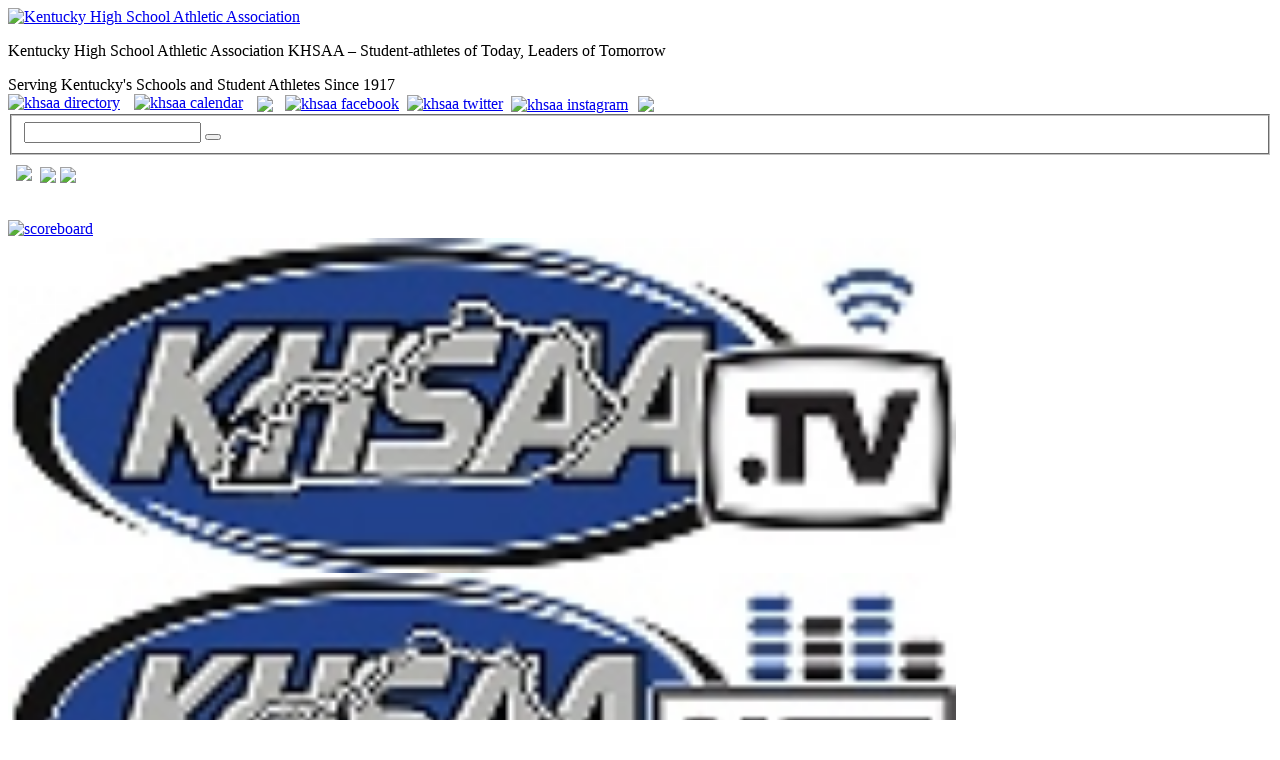

--- FILE ---
content_type: text/html; charset=UTF-8
request_url: https://khsaa.org/080814-title-ix-workshops-open-to-middle-school-administrators/
body_size: 18120
content:

<!DOCTYPE html PUBLIC "-//W3C//DTD XHTML 1.0 Transitional//EN" "http://www.w3.org/TR/xhtml1/DTD/xhtml1-transitional.dtd">
<html xmlns="http://www.w3.org/1999/xhtml">
<head>
<meta http-equiv="Content-Type" content="text/html; charset=utf-8" />
<meta http-equiv="X-UA-Compatible" content="IE=edge,chrome=1" />
<meta name="viewport" content="width=device-width, initial-scale=1, user-scalable=yes" />
<meta name="pinterest" content="nopin" />
<meta property="og:title" content="Kentucky High School Athletic Association" />
<meta property="og:description" content="Serving Kentucky Schools and Student Athletes Since 1917" />
<meta property="og:image" content="https://cdn2.khsaa.org/wp-content/themes/khsaa-theme/images/logo.png" />

<title>08/08/14 &#8211; Title IX Workshops Open to Middle School Administrators | Kentucky High School Athletic Association</title>
	
<link rel="stylesheet" type="text/css" media="all"  href="https://cdn.khsaa.org/wp-content/themes/khsaa-theme/style.css" />
<link rel="stylesheet" type="text/css" media="print"  href="https://cdn.khsaa.org/wp-content/themes/khsaa-theme/styleprint.css" />

<link href="https://fonts.googleapis.com/css?family=Roboto:300,400,400i,500,700" rel="stylesheet">

<meta name='robots' content='max-image-preview:large' />
	<style>img:is([sizes="auto" i], [sizes^="auto," i]) { contain-intrinsic-size: 3000px 1500px }</style>
	<link rel='dns-prefetch' href='//maxcdn.bootstrapcdn.com' />
<link rel="alternate" type="application/rss+xml" title="Kentucky High School Athletic Association &raquo; Feed" href="https://khsaa.org/feed/" />
<link rel="alternate" type="application/rss+xml" title="Kentucky High School Athletic Association &raquo; Comments Feed" href="https://khsaa.org/comments/feed/" />
<link rel='stylesheet' id='jquery-plugins-slider-style-css' href='https://cdn.khsaa.org/wp-content/plugins/jj-nextgen-jquery-slider/stylesheets/nivo-slider.css?ver=6.8.1' type='text/css' media='all' />
<link rel='stylesheet' id='wp-block-library-css' href='https://cdn2.khsaa.org/wp-includes/css/dist/block-library/style.min.css?ver=6.8.1' type='text/css' media='all' />
<style id='classic-theme-styles-inline-css' type='text/css'>
/*! This file is auto-generated */
.wp-block-button__link{color:#fff;background-color:#32373c;border-radius:9999px;box-shadow:none;text-decoration:none;padding:calc(.667em + 2px) calc(1.333em + 2px);font-size:1.125em}.wp-block-file__button{background:#32373c;color:#fff;text-decoration:none}
</style>
<style id='global-styles-inline-css' type='text/css'>
:root{--wp--preset--aspect-ratio--square: 1;--wp--preset--aspect-ratio--4-3: 4/3;--wp--preset--aspect-ratio--3-4: 3/4;--wp--preset--aspect-ratio--3-2: 3/2;--wp--preset--aspect-ratio--2-3: 2/3;--wp--preset--aspect-ratio--16-9: 16/9;--wp--preset--aspect-ratio--9-16: 9/16;--wp--preset--color--black: #000000;--wp--preset--color--cyan-bluish-gray: #abb8c3;--wp--preset--color--white: #ffffff;--wp--preset--color--pale-pink: #f78da7;--wp--preset--color--vivid-red: #cf2e2e;--wp--preset--color--luminous-vivid-orange: #ff6900;--wp--preset--color--luminous-vivid-amber: #fcb900;--wp--preset--color--light-green-cyan: #7bdcb5;--wp--preset--color--vivid-green-cyan: #00d084;--wp--preset--color--pale-cyan-blue: #8ed1fc;--wp--preset--color--vivid-cyan-blue: #0693e3;--wp--preset--color--vivid-purple: #9b51e0;--wp--preset--gradient--vivid-cyan-blue-to-vivid-purple: linear-gradient(135deg,rgba(6,147,227,1) 0%,rgb(155,81,224) 100%);--wp--preset--gradient--light-green-cyan-to-vivid-green-cyan: linear-gradient(135deg,rgb(122,220,180) 0%,rgb(0,208,130) 100%);--wp--preset--gradient--luminous-vivid-amber-to-luminous-vivid-orange: linear-gradient(135deg,rgba(252,185,0,1) 0%,rgba(255,105,0,1) 100%);--wp--preset--gradient--luminous-vivid-orange-to-vivid-red: linear-gradient(135deg,rgba(255,105,0,1) 0%,rgb(207,46,46) 100%);--wp--preset--gradient--very-light-gray-to-cyan-bluish-gray: linear-gradient(135deg,rgb(238,238,238) 0%,rgb(169,184,195) 100%);--wp--preset--gradient--cool-to-warm-spectrum: linear-gradient(135deg,rgb(74,234,220) 0%,rgb(151,120,209) 20%,rgb(207,42,186) 40%,rgb(238,44,130) 60%,rgb(251,105,98) 80%,rgb(254,248,76) 100%);--wp--preset--gradient--blush-light-purple: linear-gradient(135deg,rgb(255,206,236) 0%,rgb(152,150,240) 100%);--wp--preset--gradient--blush-bordeaux: linear-gradient(135deg,rgb(254,205,165) 0%,rgb(254,45,45) 50%,rgb(107,0,62) 100%);--wp--preset--gradient--luminous-dusk: linear-gradient(135deg,rgb(255,203,112) 0%,rgb(199,81,192) 50%,rgb(65,88,208) 100%);--wp--preset--gradient--pale-ocean: linear-gradient(135deg,rgb(255,245,203) 0%,rgb(182,227,212) 50%,rgb(51,167,181) 100%);--wp--preset--gradient--electric-grass: linear-gradient(135deg,rgb(202,248,128) 0%,rgb(113,206,126) 100%);--wp--preset--gradient--midnight: linear-gradient(135deg,rgb(2,3,129) 0%,rgb(40,116,252) 100%);--wp--preset--font-size--small: 13px;--wp--preset--font-size--medium: 20px;--wp--preset--font-size--large: 36px;--wp--preset--font-size--x-large: 42px;--wp--preset--spacing--20: 0.44rem;--wp--preset--spacing--30: 0.67rem;--wp--preset--spacing--40: 1rem;--wp--preset--spacing--50: 1.5rem;--wp--preset--spacing--60: 2.25rem;--wp--preset--spacing--70: 3.38rem;--wp--preset--spacing--80: 5.06rem;--wp--preset--shadow--natural: 6px 6px 9px rgba(0, 0, 0, 0.2);--wp--preset--shadow--deep: 12px 12px 50px rgba(0, 0, 0, 0.4);--wp--preset--shadow--sharp: 6px 6px 0px rgba(0, 0, 0, 0.2);--wp--preset--shadow--outlined: 6px 6px 0px -3px rgba(255, 255, 255, 1), 6px 6px rgba(0, 0, 0, 1);--wp--preset--shadow--crisp: 6px 6px 0px rgba(0, 0, 0, 1);}:where(.is-layout-flex){gap: 0.5em;}:where(.is-layout-grid){gap: 0.5em;}body .is-layout-flex{display: flex;}.is-layout-flex{flex-wrap: wrap;align-items: center;}.is-layout-flex > :is(*, div){margin: 0;}body .is-layout-grid{display: grid;}.is-layout-grid > :is(*, div){margin: 0;}:where(.wp-block-columns.is-layout-flex){gap: 2em;}:where(.wp-block-columns.is-layout-grid){gap: 2em;}:where(.wp-block-post-template.is-layout-flex){gap: 1.25em;}:where(.wp-block-post-template.is-layout-grid){gap: 1.25em;}.has-black-color{color: var(--wp--preset--color--black) !important;}.has-cyan-bluish-gray-color{color: var(--wp--preset--color--cyan-bluish-gray) !important;}.has-white-color{color: var(--wp--preset--color--white) !important;}.has-pale-pink-color{color: var(--wp--preset--color--pale-pink) !important;}.has-vivid-red-color{color: var(--wp--preset--color--vivid-red) !important;}.has-luminous-vivid-orange-color{color: var(--wp--preset--color--luminous-vivid-orange) !important;}.has-luminous-vivid-amber-color{color: var(--wp--preset--color--luminous-vivid-amber) !important;}.has-light-green-cyan-color{color: var(--wp--preset--color--light-green-cyan) !important;}.has-vivid-green-cyan-color{color: var(--wp--preset--color--vivid-green-cyan) !important;}.has-pale-cyan-blue-color{color: var(--wp--preset--color--pale-cyan-blue) !important;}.has-vivid-cyan-blue-color{color: var(--wp--preset--color--vivid-cyan-blue) !important;}.has-vivid-purple-color{color: var(--wp--preset--color--vivid-purple) !important;}.has-black-background-color{background-color: var(--wp--preset--color--black) !important;}.has-cyan-bluish-gray-background-color{background-color: var(--wp--preset--color--cyan-bluish-gray) !important;}.has-white-background-color{background-color: var(--wp--preset--color--white) !important;}.has-pale-pink-background-color{background-color: var(--wp--preset--color--pale-pink) !important;}.has-vivid-red-background-color{background-color: var(--wp--preset--color--vivid-red) !important;}.has-luminous-vivid-orange-background-color{background-color: var(--wp--preset--color--luminous-vivid-orange) !important;}.has-luminous-vivid-amber-background-color{background-color: var(--wp--preset--color--luminous-vivid-amber) !important;}.has-light-green-cyan-background-color{background-color: var(--wp--preset--color--light-green-cyan) !important;}.has-vivid-green-cyan-background-color{background-color: var(--wp--preset--color--vivid-green-cyan) !important;}.has-pale-cyan-blue-background-color{background-color: var(--wp--preset--color--pale-cyan-blue) !important;}.has-vivid-cyan-blue-background-color{background-color: var(--wp--preset--color--vivid-cyan-blue) !important;}.has-vivid-purple-background-color{background-color: var(--wp--preset--color--vivid-purple) !important;}.has-black-border-color{border-color: var(--wp--preset--color--black) !important;}.has-cyan-bluish-gray-border-color{border-color: var(--wp--preset--color--cyan-bluish-gray) !important;}.has-white-border-color{border-color: var(--wp--preset--color--white) !important;}.has-pale-pink-border-color{border-color: var(--wp--preset--color--pale-pink) !important;}.has-vivid-red-border-color{border-color: var(--wp--preset--color--vivid-red) !important;}.has-luminous-vivid-orange-border-color{border-color: var(--wp--preset--color--luminous-vivid-orange) !important;}.has-luminous-vivid-amber-border-color{border-color: var(--wp--preset--color--luminous-vivid-amber) !important;}.has-light-green-cyan-border-color{border-color: var(--wp--preset--color--light-green-cyan) !important;}.has-vivid-green-cyan-border-color{border-color: var(--wp--preset--color--vivid-green-cyan) !important;}.has-pale-cyan-blue-border-color{border-color: var(--wp--preset--color--pale-cyan-blue) !important;}.has-vivid-cyan-blue-border-color{border-color: var(--wp--preset--color--vivid-cyan-blue) !important;}.has-vivid-purple-border-color{border-color: var(--wp--preset--color--vivid-purple) !important;}.has-vivid-cyan-blue-to-vivid-purple-gradient-background{background: var(--wp--preset--gradient--vivid-cyan-blue-to-vivid-purple) !important;}.has-light-green-cyan-to-vivid-green-cyan-gradient-background{background: var(--wp--preset--gradient--light-green-cyan-to-vivid-green-cyan) !important;}.has-luminous-vivid-amber-to-luminous-vivid-orange-gradient-background{background: var(--wp--preset--gradient--luminous-vivid-amber-to-luminous-vivid-orange) !important;}.has-luminous-vivid-orange-to-vivid-red-gradient-background{background: var(--wp--preset--gradient--luminous-vivid-orange-to-vivid-red) !important;}.has-very-light-gray-to-cyan-bluish-gray-gradient-background{background: var(--wp--preset--gradient--very-light-gray-to-cyan-bluish-gray) !important;}.has-cool-to-warm-spectrum-gradient-background{background: var(--wp--preset--gradient--cool-to-warm-spectrum) !important;}.has-blush-light-purple-gradient-background{background: var(--wp--preset--gradient--blush-light-purple) !important;}.has-blush-bordeaux-gradient-background{background: var(--wp--preset--gradient--blush-bordeaux) !important;}.has-luminous-dusk-gradient-background{background: var(--wp--preset--gradient--luminous-dusk) !important;}.has-pale-ocean-gradient-background{background: var(--wp--preset--gradient--pale-ocean) !important;}.has-electric-grass-gradient-background{background: var(--wp--preset--gradient--electric-grass) !important;}.has-midnight-gradient-background{background: var(--wp--preset--gradient--midnight) !important;}.has-small-font-size{font-size: var(--wp--preset--font-size--small) !important;}.has-medium-font-size{font-size: var(--wp--preset--font-size--medium) !important;}.has-large-font-size{font-size: var(--wp--preset--font-size--large) !important;}.has-x-large-font-size{font-size: var(--wp--preset--font-size--x-large) !important;}
:where(.wp-block-post-template.is-layout-flex){gap: 1.25em;}:where(.wp-block-post-template.is-layout-grid){gap: 1.25em;}
:where(.wp-block-columns.is-layout-flex){gap: 2em;}:where(.wp-block-columns.is-layout-grid){gap: 2em;}
:root :where(.wp-block-pullquote){font-size: 1.5em;line-height: 1.6;}
</style>
<link rel='stylesheet' id='page-list-style-css' href='https://cdn.khsaa.org/wp-content/plugins/page-list/css/page-list.css?ver=5.2' type='text/css' media='all' />
<link rel='stylesheet' id='load-fa-css' href='https://maxcdn.bootstrapcdn.com/font-awesome/4.7.0/css/font-awesome.min.css?ver=6.8.1' type='text/css' media='all' />
<link rel='stylesheet' id='ubermenu-css' href='https://cdn.khsaa.org/wp-content/plugins/ubermenu/pro/assets/css/ubermenu.min.css?ver=3.7.8' type='text/css' media='all' />
<link rel='stylesheet' id='ubermenu-nightsky-css' href='https://cdn2.khsaa.org/wp-content/plugins/ubermenu/pro/assets/css/skins/nightsky.css?ver=6.8.1' type='text/css' media='all' />
<link rel='stylesheet' id='ubermenu-font-awesome-all-css' href='https://cdn2.khsaa.org/wp-content/plugins/ubermenu/assets/fontawesome/css/all.min.css?ver=6.8.1' type='text/css' media='all' />
<link rel='stylesheet' id='wp-advanced-rp-css-css' href='https://cdn.khsaa.org/wp-content/plugins/advanced-recent-posts-widget/css/advanced-recent-posts-widget.css?ver=6.8.1' type='text/css' media='all' />
<script type="text/javascript" src="https://cdn2.khsaa.org/wp-content/plugins/information-reel/information-reel.js?ver=6.8.1" id="information-reel-js"></script>
<script type="text/javascript" src="https://cdn2.khsaa.org/wp-includes/js/jquery/jquery.min.js?ver=3.7.1" id="jquery-core-js"></script>
<script type="text/javascript" src="https://cdn2.khsaa.org/wp-includes/js/jquery/jquery-migrate.min.js?ver=3.4.1" id="jquery-migrate-js"></script>
<script type="text/javascript" src="https://cdn2.khsaa.org/wp-content/plugins/jj-nextgen-jquery-slider/script/jquery.nivo.slider.pack.js?ver=2.4" id="jquery-niveo-slider-js"></script>
<script type="text/javascript" src="https://cdn2.khsaa.org/wp-content/plugins/jj-nextgen-jquery-slider/script/jquery.jj_ngg_shuffle.js?ver=6.8.1" id="jquery-shuffle-js"></script>
<script type="text/javascript" src="https://cdn2.khsaa.org/wp-content/plugins/jj-nextgen-jquery-slider/script/jjnggutils.js?ver=6.8.1" id="jquery-jjnggutils-js"></script>
<script type="text/javascript" src="https://cdn2.khsaa.org/wp-content/plugins/wp-hide-post/public/js/wp-hide-post-public.js?ver=2.0.10" id="wp-hide-post-js"></script>
<link rel="https://api.w.org/" href="https://khsaa.org/wp-json/" /><link rel="alternate" title="JSON" type="application/json" href="https://khsaa.org/wp-json/wp/v2/posts/13613" /><link rel="canonical" href="https://khsaa.org/080814-title-ix-workshops-open-to-middle-school-administrators/" />
<link rel='shortlink' href='https://khsaa.org/?p=13613' />
<link rel="alternate" title="oEmbed (JSON)" type="application/json+oembed" href="https://khsaa.org/wp-json/oembed/1.0/embed?url=https%3A%2F%2Fkhsaa.org%2F080814-title-ix-workshops-open-to-middle-school-administrators%2F" />
<link rel="alternate" title="oEmbed (XML)" type="text/xml+oembed" href="https://khsaa.org/wp-json/oembed/1.0/embed?url=https%3A%2F%2Fkhsaa.org%2F080814-title-ix-workshops-open-to-middle-school-administrators%2F&#038;format=xml" />
<style id="ubermenu-custom-generated-css">
/** UberMenu Responsive Styles (Breakpoint Setting) **/
@media screen and (min-width: 1251px){
  .ubermenu{ display:block !important; } .ubermenu-responsive .ubermenu-item.ubermenu-hide-desktop{ display:none !important; } .ubermenu-responsive.ubermenu-retractors-responsive .ubermenu-retractor-mobile{ display:none; }  /* Top level items full height */ .ubermenu.ubermenu-horizontal.ubermenu-items-vstretch .ubermenu-nav{   display:flex;   align-items:stretch; } .ubermenu.ubermenu-horizontal.ubermenu-items-vstretch .ubermenu-item.ubermenu-item-level-0{   display:flex;   flex-direction:column; } .ubermenu.ubermenu-horizontal.ubermenu-items-vstretch .ubermenu-item.ubermenu-item-level-0 > .ubermenu-target{   flex:1;   display:flex;   align-items:center; flex-wrap:wrap; } .ubermenu.ubermenu-horizontal.ubermenu-items-vstretch .ubermenu-item.ubermenu-item-level-0 > .ubermenu-target > .ubermenu-target-divider{ position:static; flex-basis:100%; } .ubermenu.ubermenu-horizontal.ubermenu-items-vstretch .ubermenu-item.ubermenu-item-level-0 > .ubermenu-target.ubermenu-item-layout-image_left > .ubermenu-target-text{ padding-left:1em; } .ubermenu.ubermenu-horizontal.ubermenu-items-vstretch .ubermenu-item.ubermenu-item-level-0 > .ubermenu-target.ubermenu-item-layout-image_right > .ubermenu-target-text{ padding-right:1em; } .ubermenu.ubermenu-horizontal.ubermenu-items-vstretch .ubermenu-item.ubermenu-item-level-0 > .ubermenu-target.ubermenu-item-layout-image_above, .ubermenu.ubermenu-horizontal.ubermenu-items-vstretch .ubermenu-item.ubermenu-item-level-0 > .ubermenu-target.ubermenu-item-layout-image_below{ flex-direction:column; } .ubermenu.ubermenu-horizontal.ubermenu-items-vstretch .ubermenu-item.ubermenu-item-level-0 > .ubermenu-submenu-drop{   top:100%; } .ubermenu.ubermenu-horizontal.ubermenu-items-vstretch .ubermenu-item-level-0:not(.ubermenu-align-right) + .ubermenu-item.ubermenu-align-right{ margin-left:auto; } .ubermenu.ubermenu-horizontal.ubermenu-items-vstretch .ubermenu-item.ubermenu-item-level-0 > .ubermenu-target.ubermenu-content-align-left{   justify-content:flex-start; } .ubermenu.ubermenu-horizontal.ubermenu-items-vstretch .ubermenu-item.ubermenu-item-level-0 > .ubermenu-target.ubermenu-content-align-center{   justify-content:center; } .ubermenu.ubermenu-horizontal.ubermenu-items-vstretch .ubermenu-item.ubermenu-item-level-0 > .ubermenu-target.ubermenu-content-align-right{   justify-content:flex-end; }  /* Force current submenu always open but below others */ .ubermenu-force-current-submenu .ubermenu-item-level-0.ubermenu-current-menu-item > .ubermenu-submenu-drop, .ubermenu-force-current-submenu .ubermenu-item-level-0.ubermenu-current-menu-ancestor > .ubermenu-submenu-drop {     display: block!important;     opacity: 1!important;     visibility: visible!important;     margin: 0!important;     top: auto!important;     height: auto;     z-index:19; }   /* Invert Horizontal menu to make subs go up */ .ubermenu-invert.ubermenu-horizontal .ubermenu-item-level-0 > .ubermenu-submenu-drop, .ubermenu-invert.ubermenu-horizontal.ubermenu-items-vstretch .ubermenu-item.ubermenu-item-level-0>.ubermenu-submenu-drop{  top:auto;  bottom:100%; } .ubermenu-invert.ubermenu-horizontal.ubermenu-sub-indicators .ubermenu-item-level-0.ubermenu-has-submenu-drop > .ubermenu-target > .ubermenu-sub-indicator{ transform:rotate(180deg); } /* Make second level flyouts fly up */ .ubermenu-invert.ubermenu-horizontal .ubermenu-submenu .ubermenu-item.ubermenu-active > .ubermenu-submenu-type-flyout{     top:auto;     bottom:0; } /* Clip the submenus properly when inverted */ .ubermenu-invert.ubermenu-horizontal .ubermenu-item-level-0 > .ubermenu-submenu-drop{     clip: rect(-5000px,5000px,auto,-5000px); }    /* Invert Vertical menu to make subs go left */ .ubermenu-invert.ubermenu-vertical .ubermenu-item-level-0 > .ubermenu-submenu-drop{   right:100%;   left:auto; } .ubermenu-invert.ubermenu-vertical.ubermenu-sub-indicators .ubermenu-item-level-0.ubermenu-item-has-children > .ubermenu-target > .ubermenu-sub-indicator{   right:auto;   left:10px; transform:rotate(90deg); } .ubermenu-vertical.ubermenu-invert .ubermenu-item > .ubermenu-submenu-drop {   clip: rect(-5000px,5000px,5000px,-5000px); } /* Vertical Flyout > Flyout */ .ubermenu-vertical.ubermenu-invert.ubermenu-sub-indicators .ubermenu-has-submenu-drop > .ubermenu-target{   padding-left:25px; } .ubermenu-vertical.ubermenu-invert .ubermenu-item > .ubermenu-target > .ubermenu-sub-indicator {   right:auto;   left:10px;   transform:rotate(90deg); } .ubermenu-vertical.ubermenu-invert .ubermenu-item > .ubermenu-submenu-drop.ubermenu-submenu-type-flyout, .ubermenu-vertical.ubermenu-invert .ubermenu-submenu-type-flyout > .ubermenu-item > .ubermenu-submenu-drop {   right: 100%;   left: auto; }  .ubermenu-responsive-toggle{ display:none; }
}
@media screen and (max-width: 1250px){
   .ubermenu-responsive-toggle, .ubermenu-sticky-toggle-wrapper { display: block; }  .ubermenu-responsive{ width:100%; max-height:600px; visibility:visible; overflow:visible;  -webkit-transition:max-height 1s ease-in; transition:max-height .3s ease-in; } .ubermenu-responsive.ubermenu-mobile-accordion:not(.ubermenu-mobile-modal):not(.ubermenu-in-transition):not(.ubermenu-responsive-collapse){ max-height:none; } .ubermenu-responsive.ubermenu-items-align-center{   text-align:left; } .ubermenu-responsive.ubermenu{ margin:0; } .ubermenu-responsive.ubermenu .ubermenu-nav{ display:block; }  .ubermenu-responsive.ubermenu-responsive-nocollapse, .ubermenu-repsonsive.ubermenu-no-transitions{ display:block; max-height:none; }  .ubermenu-responsive.ubermenu-responsive-collapse{ max-height:none; visibility:visible; overflow:visible; } .ubermenu-responsive.ubermenu-responsive-collapse{ max-height:0; overflow:hidden !important; visibility:hidden; } .ubermenu-responsive.ubermenu-in-transition, .ubermenu-responsive.ubermenu-in-transition .ubermenu-nav{ overflow:hidden !important; visibility:visible; } .ubermenu-responsive.ubermenu-responsive-collapse:not(.ubermenu-in-transition){ border-top-width:0; border-bottom-width:0; } .ubermenu-responsive.ubermenu-responsive-collapse .ubermenu-item .ubermenu-submenu{ display:none; }  .ubermenu-responsive .ubermenu-item-level-0{ width:50%; } .ubermenu-responsive.ubermenu-responsive-single-column .ubermenu-item-level-0{ float:none; clear:both; width:100%; } .ubermenu-responsive .ubermenu-item.ubermenu-item-level-0 > .ubermenu-target{ border:none; box-shadow:none; } .ubermenu-responsive .ubermenu-item.ubermenu-has-submenu-flyout{ position:static; } .ubermenu-responsive.ubermenu-sub-indicators .ubermenu-submenu-type-flyout .ubermenu-has-submenu-drop > .ubermenu-target > .ubermenu-sub-indicator{ transform:rotate(0); right:10px; left:auto; } .ubermenu-responsive .ubermenu-nav .ubermenu-item .ubermenu-submenu.ubermenu-submenu-drop{ width:100%; min-width:100%; max-width:100%; top:auto; left:0 !important; } .ubermenu-responsive.ubermenu-has-border .ubermenu-nav .ubermenu-item .ubermenu-submenu.ubermenu-submenu-drop{ left: -1px !important; /* For borders */ } .ubermenu-responsive .ubermenu-submenu.ubermenu-submenu-type-mega > .ubermenu-item.ubermenu-column{ min-height:0; border-left:none;  float:left; /* override left/center/right content alignment */ display:block; } .ubermenu-responsive .ubermenu-item.ubermenu-active > .ubermenu-submenu.ubermenu-submenu-type-mega{     max-height:none;     height:auto;/*prevent overflow scrolling since android is still finicky*/     overflow:visible; } .ubermenu-responsive.ubermenu-transition-slide .ubermenu-item.ubermenu-in-transition > .ubermenu-submenu-drop{ max-height:1000px; /* because of slide transition */ } .ubermenu .ubermenu-submenu-type-flyout .ubermenu-submenu-type-mega{ min-height:0; } .ubermenu.ubermenu-responsive .ubermenu-column, .ubermenu.ubermenu-responsive .ubermenu-column-auto{ min-width:50%; } .ubermenu.ubermenu-responsive .ubermenu-autoclear > .ubermenu-column{ clear:none; } .ubermenu.ubermenu-responsive .ubermenu-column:nth-of-type(2n+1){ clear:both; } .ubermenu.ubermenu-responsive .ubermenu-submenu-retractor-top:not(.ubermenu-submenu-retractor-top-2) .ubermenu-column:nth-of-type(2n+1){ clear:none; } .ubermenu.ubermenu-responsive .ubermenu-submenu-retractor-top:not(.ubermenu-submenu-retractor-top-2) .ubermenu-column:nth-of-type(2n+2){ clear:both; }  .ubermenu-responsive-single-column-subs .ubermenu-submenu .ubermenu-item { float: none; clear: both; width: 100%; min-width: 100%; }   .ubermenu.ubermenu-responsive .ubermenu-tabs, .ubermenu.ubermenu-responsive .ubermenu-tabs-group, .ubermenu.ubermenu-responsive .ubermenu-tab, .ubermenu.ubermenu-responsive .ubermenu-tab-content-panel{ /** TABS SHOULD BE 100%  ACCORDION */ width:100%; min-width:100%; max-width:100%; left:0; } .ubermenu.ubermenu-responsive .ubermenu-tabs, .ubermenu.ubermenu-responsive .ubermenu-tab-content-panel{ min-height:0 !important;/* Override Inline Style from JS */ } .ubermenu.ubermenu-responsive .ubermenu-tabs{ z-index:15; } .ubermenu.ubermenu-responsive .ubermenu-tab-content-panel{ z-index:20; } /* Tab Layering */ .ubermenu-responsive .ubermenu-tab{ position:relative; } .ubermenu-responsive .ubermenu-tab.ubermenu-active{ position:relative; z-index:20; } .ubermenu-responsive .ubermenu-tab > .ubermenu-target{ border-width:0 0 1px 0; } .ubermenu-responsive.ubermenu-sub-indicators .ubermenu-tabs > .ubermenu-tabs-group > .ubermenu-tab.ubermenu-has-submenu-drop > .ubermenu-target > .ubermenu-sub-indicator{ transform:rotate(0); right:10px; left:auto; }  .ubermenu-responsive .ubermenu-tabs > .ubermenu-tabs-group > .ubermenu-tab > .ubermenu-tab-content-panel{ top:auto; border-width:1px; } .ubermenu-responsive .ubermenu-tab-layout-bottom > .ubermenu-tabs-group{ /*position:relative;*/ }   .ubermenu-reponsive .ubermenu-item-level-0 > .ubermenu-submenu-type-stack{ /* Top Level Stack Columns */ position:relative; }  .ubermenu-responsive .ubermenu-submenu-type-stack .ubermenu-column, .ubermenu-responsive .ubermenu-submenu-type-stack .ubermenu-column-auto{ /* Stack Columns */ width:100%; max-width:100%; }   .ubermenu-responsive .ubermenu-item-mini{ /* Mini items */ min-width:0; width:auto; float:left; clear:none !important; } .ubermenu-responsive .ubermenu-item.ubermenu-item-mini > a.ubermenu-target{ padding-left:20px; padding-right:20px; }   .ubermenu-responsive .ubermenu-item.ubermenu-hide-mobile{ /* Hiding items */ display:none !important; }  .ubermenu-responsive.ubermenu-hide-bkgs .ubermenu-submenu.ubermenu-submenu-bkg-img{ /** Hide Background Images in Submenu */ background-image:none; } .ubermenu.ubermenu-responsive .ubermenu-item-level-0.ubermenu-item-mini{ min-width:0; width:auto; } .ubermenu-vertical .ubermenu-item.ubermenu-item-level-0{ width:100%; } .ubermenu-vertical.ubermenu-sub-indicators .ubermenu-item-level-0.ubermenu-item-has-children > .ubermenu-target > .ubermenu-sub-indicator{ right:10px; left:auto; transform:rotate(0); } .ubermenu-vertical .ubermenu-item.ubermenu-item-level-0.ubermenu-relative.ubermenu-active > .ubermenu-submenu-drop.ubermenu-submenu-align-vertical_parent_item{     top:auto; }   .ubermenu.ubermenu-responsive .ubermenu-tabs{     position:static; } /* Tabs on Mobile with mouse (but not click) - leave space to hover off */ .ubermenu:not(.ubermenu-is-mobile):not(.ubermenu-submenu-indicator-closes) .ubermenu-submenu .ubermenu-tab[data-ubermenu-trigger="mouseover"] .ubermenu-tab-content-panel, .ubermenu:not(.ubermenu-is-mobile):not(.ubermenu-submenu-indicator-closes) .ubermenu-submenu .ubermenu-tab[data-ubermenu-trigger="hover_intent"] .ubermenu-tab-content-panel{     margin-left:6%; width:94%; min-width:94%; }  /* Sub indicator close visibility */ .ubermenu.ubermenu-submenu-indicator-closes .ubermenu-active > .ubermenu-target > .ubermenu-sub-indicator-close{ display:block; display: flex; align-items: center; justify-content: center; } .ubermenu.ubermenu-submenu-indicator-closes .ubermenu-active > .ubermenu-target > .ubermenu-sub-indicator{ display:none; }  .ubermenu .ubermenu-tabs .ubermenu-tab-content-panel{     box-shadow: 0 5px 10px rgba(0,0,0,.075); }  /* When submenus and items go full width, move items back to appropriate positioning */ .ubermenu .ubermenu-submenu-rtl {     direction: ltr; }   /* Fixed position mobile menu */ .ubermenu.ubermenu-mobile-modal{   position:fixed;   z-index:9999999; opacity:1;   top:0;   left:0;   width:100%;   width:100vw;   max-width:100%;   max-width:100vw; height:100%; height:calc(100vh - calc(100vh - 100%)); height:-webkit-fill-available; max-height:calc(100vh - calc(100vh - 100%)); max-height:-webkit-fill-available;   border:none; box-sizing:border-box;    display:flex;   flex-direction:column;   justify-content:flex-start; overflow-y:auto !important; /* for non-accordion mode */ overflow-x:hidden !important; overscroll-behavior: contain; transform:scale(1); transition-duration:.1s; transition-property: all; } .ubermenu.ubermenu-mobile-modal.ubermenu-mobile-accordion.ubermenu-interaction-press{ overflow-y:hidden !important; } .ubermenu.ubermenu-mobile-modal.ubermenu-responsive-collapse{ overflow:hidden !important; opacity:0; transform:scale(.9); visibility:hidden; } .ubermenu.ubermenu-mobile-modal .ubermenu-nav{   flex:1;   overflow-y:auto !important; overscroll-behavior: contain; } .ubermenu.ubermenu-mobile-modal .ubermenu-item-level-0{ margin:0; } .ubermenu.ubermenu-mobile-modal .ubermenu-mobile-close-button{ border:none; background:none; border-radius:0; padding:1em; color:inherit; display:inline-block; text-align:center; font-size:14px; } .ubermenu.ubermenu-mobile-modal .ubermenu-mobile-footer .ubermenu-mobile-close-button{ width: 100%; display: flex; align-items: center; justify-content: center; } .ubermenu.ubermenu-mobile-modal .ubermenu-mobile-footer .ubermenu-mobile-close-button .ubermenu-icon-essential, .ubermenu.ubermenu-mobile-modal .ubermenu-mobile-footer .ubermenu-mobile-close-button .fas.fa-times{ margin-right:.2em; }  /* Header/Footer Mobile content */ .ubermenu .ubermenu-mobile-header, .ubermenu .ubermenu-mobile-footer{ display:block; text-align:center; color:inherit; }  /* Accordion submenus mobile (single column tablet) */ .ubermenu.ubermenu-responsive-single-column.ubermenu-mobile-accordion.ubermenu-interaction-press .ubermenu-item > .ubermenu-submenu-drop, .ubermenu.ubermenu-responsive-single-column.ubermenu-mobile-accordion.ubermenu-interaction-press .ubermenu-tab > .ubermenu-tab-content-panel{ box-sizing:border-box; border-left:none; border-right:none; box-shadow:none; } .ubermenu.ubermenu-responsive-single-column.ubermenu-mobile-accordion.ubermenu-interaction-press .ubermenu-item.ubermenu-active > .ubermenu-submenu-drop, .ubermenu.ubermenu-responsive-single-column.ubermenu-mobile-accordion.ubermenu-interaction-press .ubermenu-tab.ubermenu-active > .ubermenu-tab-content-panel{   position:static; }   /* Accordion indented - remove borders and extra spacing from headers */ .ubermenu.ubermenu-mobile-accordion-indent .ubermenu-submenu.ubermenu-submenu-drop, .ubermenu.ubermenu-mobile-accordion-indent .ubermenu-submenu .ubermenu-item-header.ubermenu-has-submenu-stack > .ubermenu-target{   border:none; } .ubermenu.ubermenu-mobile-accordion-indent .ubermenu-submenu .ubermenu-item-header.ubermenu-has-submenu-stack > .ubermenu-submenu-type-stack{   padding-top:0; } /* Accordion dropdown indentation padding */ .ubermenu.ubermenu-mobile-accordion-indent .ubermenu-submenu-drop .ubermenu-submenu-drop .ubermenu-item > .ubermenu-target, .ubermenu.ubermenu-mobile-accordion-indent .ubermenu-submenu-drop .ubermenu-tab-content-panel .ubermenu-item > .ubermenu-target{   padding-left:calc( var(--ubermenu-accordion-indent) * 2 ); } .ubermenu.ubermenu-mobile-accordion-indent .ubermenu-submenu-drop .ubermenu-submenu-drop .ubermenu-submenu-drop .ubermenu-item > .ubermenu-target, .ubermenu.ubermenu-mobile-accordion-indent .ubermenu-submenu-drop .ubermenu-tab-content-panel .ubermenu-tab-content-panel .ubermenu-item > .ubermenu-target{   padding-left:calc( var(--ubermenu-accordion-indent) * 3 ); } .ubermenu.ubermenu-mobile-accordion-indent .ubermenu-submenu-drop .ubermenu-submenu-drop .ubermenu-submenu-drop .ubermenu-submenu-drop .ubermenu-item > .ubermenu-target, .ubermenu.ubermenu-mobile-accordion-indent .ubermenu-submenu-drop .ubermenu-tab-content-panel .ubermenu-tab-content-panel .ubermenu-tab-content-panel .ubermenu-item > .ubermenu-target{   padding-left:calc( var(--ubermenu-accordion-indent) * 4 ); } /* Reverse Accordion dropdown indentation padding */ .rtl .ubermenu.ubermenu-mobile-accordion-indent .ubermenu-submenu-drop .ubermenu-submenu-drop .ubermenu-item > .ubermenu-target, .rtl .ubermenu.ubermenu-mobile-accordion-indent .ubermenu-submenu-drop .ubermenu-tab-content-panel .ubermenu-item > .ubermenu-target{ padding-left:0;   padding-right:calc( var(--ubermenu-accordion-indent) * 2 ); } .rtl .ubermenu.ubermenu-mobile-accordion-indent .ubermenu-submenu-drop .ubermenu-submenu-drop .ubermenu-submenu-drop .ubermenu-item > .ubermenu-target, .rtl .ubermenu.ubermenu-mobile-accordion-indent .ubermenu-submenu-drop .ubermenu-tab-content-panel .ubermenu-tab-content-panel .ubermenu-item > .ubermenu-target{ padding-left:0; padding-right:calc( var(--ubermenu-accordion-indent) * 3 ); } .rtl .ubermenu.ubermenu-mobile-accordion-indent .ubermenu-submenu-drop .ubermenu-submenu-drop .ubermenu-submenu-drop .ubermenu-submenu-drop .ubermenu-item > .ubermenu-target, .rtl .ubermenu.ubermenu-mobile-accordion-indent .ubermenu-submenu-drop .ubermenu-tab-content-panel .ubermenu-tab-content-panel .ubermenu-tab-content-panel .ubermenu-item > .ubermenu-target{ padding-left:0; padding-right:calc( var(--ubermenu-accordion-indent) * 4 ); }  .ubermenu-responsive-toggle{ display:block; }
}
@media screen and (max-width: 480px){
  .ubermenu.ubermenu-responsive .ubermenu-item-level-0{ width:100%; } .ubermenu.ubermenu-responsive .ubermenu-column, .ubermenu.ubermenu-responsive .ubermenu-column-auto{ min-width:100%; } .ubermenu .ubermenu-autocolumn:not(:first-child), .ubermenu .ubermenu-autocolumn:not(:first-child) .ubermenu-submenu-type-stack{     padding-top:0; } .ubermenu .ubermenu-autocolumn:not(:last-child), .ubermenu .ubermenu-autocolumn:not(:last-child) .ubermenu-submenu-type-stack{     padding-bottom:0; } .ubermenu .ubermenu-autocolumn > .ubermenu-submenu-type-stack > .ubermenu-item-normal:first-child{     margin-top:0; }     /* Accordion submenus mobile */ .ubermenu.ubermenu-responsive.ubermenu-mobile-accordion.ubermenu-interaction-press .ubermenu-item > .ubermenu-submenu-drop, .ubermenu.ubermenu-responsive.ubermenu-mobile-accordion.ubermenu-interaction-press .ubermenu-tab > .ubermenu-tab-content-panel{     box-shadow:none; box-sizing:border-box; border-left:none; border-right:none; } .ubermenu.ubermenu-responsive.ubermenu-mobile-accordion.ubermenu-interaction-press .ubermenu-item.ubermenu-active > .ubermenu-submenu-drop, .ubermenu.ubermenu-responsive.ubermenu-mobile-accordion.ubermenu-interaction-press .ubermenu-tab.ubermenu-active > .ubermenu-tab-content-panel{     position:static; } 
}


/** UberMenu Custom Menu Styles (Customizer) **/
/* main */
 .ubermenu-main .ubermenu-item .ubermenu-submenu-drop { -webkit-transition-duration:250ms; -ms-transition-duration:250ms; transition-duration:250ms; }
 .ubermenu-main .ubermenu-item-layout-image_left > .ubermenu-target-text { padding-left:35px; }
 .ubermenu-main .ubermenu-item-layout-image_right > .ubermenu-target-text { padding-right:35px; }
 .ubermenu-main .ubermenu-item-layout-woocommerce_image_left_price > .ubermenu-target-text { padding-left:35px; }
 .ubermenu.ubermenu-main { background:none; border:none; box-shadow:none; }
 .ubermenu.ubermenu-main .ubermenu-item-level-0 > .ubermenu-target { border:none; box-shadow:none; }
 .ubermenu.ubermenu-main.ubermenu-horizontal .ubermenu-submenu-drop.ubermenu-submenu-align-left_edge_bar, .ubermenu.ubermenu-main.ubermenu-horizontal .ubermenu-submenu-drop.ubermenu-submenu-align-full_width { left:0; }
 .ubermenu.ubermenu-main.ubermenu-horizontal .ubermenu-item-level-0.ubermenu-active > .ubermenu-submenu-drop, .ubermenu.ubermenu-main.ubermenu-horizontal:not(.ubermenu-transition-shift) .ubermenu-item-level-0 > .ubermenu-submenu-drop { margin-top:0; }
 .ubermenu-main .ubermenu-item-level-0 > .ubermenu-target { text-transform:uppercase; color:#ffffff; padding-left:15px; padding-right:15px; }
 .ubermenu-main.ubermenu-sub-indicators .ubermenu-item-level-0.ubermenu-has-submenu-drop > .ubermenu-target:not(.ubermenu-noindicator) { padding-right:30px; }
 .ubermenu-main.ubermenu-sub-indicators .ubermenu-item-level-0.ubermenu-has-submenu-drop > .ubermenu-target.ubermenu-noindicator { padding-right:15px; }
 .ubermenu-main .ubermenu-submenu .ubermenu-highlight { color:#181f9b; }
 .ubermenu-main .ubermenu-submenu .ubermenu-item-header > .ubermenu-target, .ubermenu-main .ubermenu-tab > .ubermenu-target { font-size:13px; }
 .ubermenu-main .ubermenu-submenu .ubermenu-item-header.ubermenu-has-submenu-stack > .ubermenu-target { border-bottom:1px solid #d9d9d9; }
 .ubermenu-main .ubermenu-item-normal > .ubermenu-target { color:#666666; font-size:13px; }
 .ubermenu.ubermenu-main .ubermenu-item-normal > .ubermenu-target:hover, .ubermenu.ubermenu-main .ubermenu-item-normal.ubermenu-active > .ubermenu-target { color:#111111; background-color:#eeeeee; }
 .ubermenu.ubermenu-main .ubermenu-tabs .ubermenu-tabs-group { background-color:#ffffff; }
 .ubermenu.ubermenu-main .ubermenu-tab > .ubermenu-target { color:#ffffff; }



/** UberMenu Custom Tweaks (General Settings) **/
.ubermenu-sub-indicator {color:#fff!important}
.ubermenu-sub-indicator:hover {color:#111!important}
.ubermenu-icon-svg-angle {fill:#fff!important;}
.ubermenu-icon-svg-angle:hover {fill:#111!important;}
.ubermenu-item-header {margin:0px 6px 0px 6px!important;}
@media (max-width: 480px) {ul.ubermenu-submenu-drop {overflow:auto!important; display:block!important;} }

li.ubermenu-item { border-right:0px solid #111!important;}

.header-bottom {height:49px!important; }
/* Status: Loaded from Transient */

</style>
<!-- Dynamic Widgets by QURL loaded - http://www.dynamic-widgets.com //-->

<script async src="//pagead2.googlesyndication.com/pagead/js/adsbygoogle.js"></script>
<script>
  (adsbygoogle = window.adsbygoogle || []).push({
    google_ad_client: "ca-pub-6715122265697595",
    enable_page_level_ads: true
  });
</script>

</head>

<body class="wp-singular post-template-default single single-post postid-13613 single-format-standard wp-theme-khsaa-theme post-template post-template-single-middleschool-php">

<div class="header">
 
 <div class="header-top">
 <div class="header-container">
 
 <div class="logo"> <a href="https://khsaa.org/" title="Click To Go Home"><img src="https://cdn2.khsaa.org/wp-content/themes/khsaa-theme/images/logo.png" alt="Kentucky High School Athletic Association" /></a> 
	  <p> Kentucky High School Athletic Association KHSAA &#8211; Student-athletes of Today, Leaders of Tomorrow</p>
 </div>
    
<div class="description">Serving Kentucky's Schools and Student Athletes Since 1917</div>
 
 <div class="top-links print-no">
  <div class="social"><span class="hide"><a href="/directory-data/member-school-directory/" title="School Directory">
  <img src="https://cdn.khsaa.org/wp-content/themes/khsaa-theme/images/directory-icon.png" alt="khsaa directory" style="padding-right:10px; padding-bottom:2px; vertical-align:middle;"/></a>
  <a href="/general/calendar/" title="KHSAA Calendar"><img src="https://cdn2.khsaa.org/wp-content/themes/khsaa-theme/images/calendar-icon.png" alt="khsaa calendar" style="padding-right:10px; padding-bottom:2px; vertical-align:middle;"/></a>
  <img src="https://cdn2.khsaa.org/wp-content/themes/khsaa-theme/images/vertical.png" style="vertical-align:middle;"/></span><a href="http://www.facebook.com/pages/KHSAA/120082242482" title="KHSAA Facebook"><img src="https://cdn2.khsaa.org/wp-content/themes/khsaa-theme/images/facebook-icon.png" alt="khsaa facebook" style="padding-right:4px; padding-left:12px; vertical-align:middle;"/></a>
  <a href="http://twitter.com/#!/khsaa" title="KHSAA Twitter"><img src="https://cdn2.khsaa.org/wp-content/themes/khsaa-theme/images/twitter-icon.png" alt="khsaa twitter" style="padding-right:4px; vertical-align:middle;"/></a> 
   <a href="https://instagram.com/khsaa/" title="KHSAA Instagram"><img src="https://cdn.khsaa.org/wp-content/themes/khsaa-theme/images/icone-instagram.png" alt="khsaa instagram" style="padding-right:6px; padding-top:1px; vertical-align:middle;"/></a>

  
<img src="https://cdn2.khsaa.org/wp-content/themes/khsaa-theme/images/vertical.png" style="vertical-align:middle;"/>
</div>

	<form method="get" class="searchform" action="https://khsaa.org/">
		<fieldset>
				<input type="text" value="" name="s" id="s" />
				<button type="submit" id="searchsubmit" value="Search"></button>
		</fieldset>
       
	</form>
    
   
 

<div id="logins" class="buttonroll" style="float:left"><img class="vrt" src="https://cdn2.khsaa.org/wp-content/themes/khsaa-theme/images/vertical.png" style="vertical-align:middle; float:left; padding-top:10px; padding-left:8px;"/>
<a href="https://schools.khsaa.org/"><img class="loginbtn" src="https://cdn.khsaa.org/wp-content/themes/khsaa-theme/images/school-login.png" style="vertical-align:middle; padding-left:8px; margin-top:12px;"/></a>
<a href=" https://officials.khsaa.org/"><img class="loginbtn" src="https://cdn.khsaa.org/wp-content/themes/khsaa-theme/images/official-login.png" style="vertical-align:middle; margin-top:12px;"/></a></div>
   <div class="clear"></div>
 </div> <!-- end top links -->
</div><!-- end header container -->
 </div> <!-- end header top -->
 
  <div class="header-bottom">
	<div class="header-container">
	
	<div class="header-menu">
		
<!-- UberMenu [Configuration:main] [Theme Loc:primary] [Integration:auto] -->
<!-- [UberMenu Responsive Toggle Disabled] --> <div id="ubermenu-main-3-primary" class="ubermenu ubermenu-nojs ubermenu-main ubermenu-menu-3 ubermenu-loc-primary ubermenu-responsive ubermenu-responsive-single-column ubermenu-responsive-single-column-subs ubermenu-responsive-1250 ubermenu-mobile-accordion ubermenu-mobile-accordion-single ubermenu-responsive-nocollapse ubermenu-horizontal ubermenu-transition-slide ubermenu-trigger-hover_intent ubermenu-skin-nightsky ubermenu-has-border ubermenu-bar-align-full ubermenu-items-align-auto ubermenu-bound-inner ubermenu-sub-indicators ubermenu-retractors-responsive ubermenu-submenu-indicator-closes"><ul id="ubermenu-nav-main-3-primary" class="ubermenu-nav" data-title="Mega Menu"><li id="menu-item-295" class="ubermenu-item ubermenu-item-type-post_type ubermenu-item-object-page ubermenu-item-has-children ubermenu-item-295 ubermenu-item-level-0 ubermenu-column ubermenu-column-auto ubermenu-has-submenu-drop ubermenu-has-submenu-mega" ><a class="ubermenu-target ubermenu-item-layout-default ubermenu-item-layout-text_only" href="https://khsaa.org/general/" tabindex="0"><span class="ubermenu-target-title ubermenu-target-text">General / Regs / Resources</span><span class="ubermenu-sub-indicator"><span class='ubermenu-icon ubermenu-icon-essential ubermenu-icon-essential-angle' ><svg class='ubermenu-icon-svg-angle'><use xlink:href='#ubermenu-icon-angle'></use></svg></span></span></a><ul  class="ubermenu-submenu ubermenu-submenu-id-295 ubermenu-submenu-type-mega ubermenu-submenu-drop ubermenu-submenu-align-center"  ><li id="menu-item-571" class="ubermenu-item ubermenu-item-type-custom ubermenu-item-object-custom ubermenu-item-has-children ubermenu-item-571 ubermenu-item-auto ubermenu-item-header ubermenu-item-level-1 ubermenu-column ubermenu-column-auto ubermenu-has-submenu-stack" ><a class="ubermenu-target ubermenu-item-layout-default ubermenu-item-layout-text_only" href="/general/day-to-day/"><span class="ubermenu-target-title ubermenu-target-text">Day to Day  »</span></a><ul  class="ubermenu-submenu ubermenu-submenu-id-571 ubermenu-submenu-type-auto ubermenu-submenu-type-stack"  ><li id="menu-item-11747" class="ubermenu-item ubermenu-item-type-post_type ubermenu-item-object-page ubermenu-item-11747 ubermenu-item-auto ubermenu-item-normal ubermenu-item-level-2 ubermenu-column ubermenu-column-auto" ><a class="ubermenu-target ubermenu-item-layout-default ubermenu-item-layout-text_only" target="_blank" href="https://khsaa.org/khsaa-member-school-directory-and-information/#new_tab"><span class="ubermenu-target-title ubermenu-target-text">School Directory</span></a></li><li id="menu-item-11752" class="ubermenu-item ubermenu-item-type-post_type ubermenu-item-object-page ubermenu-item-11752 ubermenu-item-auto ubermenu-item-normal ubermenu-item-level-2 ubermenu-column ubermenu-column-auto" ><a class="ubermenu-target ubermenu-item-layout-default ubermenu-item-layout-text_only" href="https://khsaa.org/general/day-to-day/other-state-associations/"><span class="ubermenu-target-title ubermenu-target-text">Other State Associations</span></a></li><li id="menu-item-298" class="ubermenu-item ubermenu-item-type-post_type ubermenu-item-object-page ubermenu-item-298 ubermenu-item-auto ubermenu-item-normal ubermenu-item-level-2 ubermenu-column ubermenu-column-auto" ><a class="ubermenu-target ubermenu-item-layout-default ubermenu-item-layout-text_only" href="https://khsaa.org/general/day-to-day/calendar/"><span class="ubermenu-target-title ubermenu-target-text">KHSAA Calendar</span></a></li><li id="menu-item-19748" class="ubermenu-item ubermenu-item-type-post_type ubermenu-item-object-page ubermenu-item-19748 ubermenu-item-auto ubermenu-item-normal ubermenu-item-level-2 ubermenu-column ubermenu-column-auto" ><a class="ubermenu-target ubermenu-item-layout-default ubermenu-item-layout-text_only" href="https://khsaa.org/general/day-to-day/sport-season-calendar/"><span class="ubermenu-target-title ubermenu-target-text">Season Calendars</span></a></li><li id="menu-item-580" class="ubermenu-item ubermenu-item-type-post_type ubermenu-item-object-page ubermenu-item-580 ubermenu-item-auto ubermenu-item-normal ubermenu-item-level-2 ubermenu-column ubermenu-column-auto" ><a class="ubermenu-target ubermenu-item-layout-default ubermenu-item-layout-text_only" href="https://khsaa.org/general/day-to-day/board-of-control-information/"><span class="ubermenu-target-title ubermenu-target-text">Board of Control</span></a></li><li id="menu-item-15685" class="ubermenu-item ubermenu-item-type-post_type ubermenu-item-object-page ubermenu-item-15685 ubermenu-item-auto ubermenu-item-normal ubermenu-item-level-2 ubermenu-column ubermenu-column-auto" ><a class="ubermenu-target ubermenu-item-layout-default ubermenu-item-layout-text_only" href="https://khsaa.org/general/day-to-day/meet-the-staff/"><span class="ubermenu-target-title ubermenu-target-text">KHSAA Staff</span></a></li><li id="menu-item-43132" class="ubermenu-item ubermenu-item-type-post_type ubermenu-item-object-page ubermenu-item-43132 ubermenu-item-auto ubermenu-item-normal ubermenu-item-level-2 ubermenu-column ubermenu-column-auto" ><a class="ubermenu-target ubermenu-item-layout-default ubermenu-item-layout-text_only" href="https://khsaa.org/general/day-to-day/contact-khsaa/"><span class="ubermenu-target-title ubermenu-target-text">KHSAA Offices</span></a></li><li id="menu-item-43128" class="ubermenu-item ubermenu-item-type-post_type ubermenu-item-object-page ubermenu-item-43128 ubermenu-item-auto ubermenu-item-normal ubermenu-item-level-2 ubermenu-column ubermenu-column-auto" ><a class="ubermenu-target ubermenu-item-layout-default ubermenu-item-layout-text_only" href="https://khsaa.org/general/day-to-day/about/"><span class="ubermenu-target-title ubermenu-target-text">About KHSAA</span></a></li></ul></li><li id="menu-item-11731" class="ubermenu-item ubermenu-item-type-custom ubermenu-item-object-custom ubermenu-item-has-children ubermenu-item-11731 ubermenu-item-auto ubermenu-item-header ubermenu-item-level-1 ubermenu-column ubermenu-column-auto ubermenu-has-submenu-stack" ><a class="ubermenu-target ubermenu-item-layout-default ubermenu-item-layout-text_only" href="/general/regulations-and-policies/"><span class="ubermenu-target-title ubermenu-target-text">Regs/Policies »</span></a><ul  class="ubermenu-submenu ubermenu-submenu-id-11731 ubermenu-submenu-type-auto ubermenu-submenu-type-stack"  ><li id="menu-item-27511" class="ubermenu-item ubermenu-item-type-post_type ubermenu-item-object-page ubermenu-item-27511 ubermenu-item-auto ubermenu-item-normal ubermenu-item-level-2 ubermenu-column ubermenu-column-auto" ><a class="ubermenu-target ubermenu-item-layout-default ubermenu-item-layout-text_only" href="https://khsaa.org/general/2024-2025-handbook/"><span class="ubermenu-target-title ubermenu-target-text">KHSAA Handbook</span></a></li><li id="menu-item-63158" class="ubermenu-item ubermenu-item-type-post_type ubermenu-item-object-page ubermenu-item-63158 ubermenu-item-auto ubermenu-item-normal ubermenu-item-level-2 ubermenu-column ubermenu-column-auto" ><a class="ubermenu-target ubermenu-item-layout-default ubermenu-item-layout-text_only" href="https://khsaa.org/general/day-to-day/csiet-exchange-resources/"><span class="ubermenu-target-title ubermenu-target-text">CSIET Exchange Resources</span></a></li><li id="menu-item-12090" class="ubermenu-item ubermenu-item-type-post_type ubermenu-item-object-page ubermenu-item-12090 ubermenu-item-auto ubermenu-item-normal ubermenu-item-level-2 ubermenu-column ubermenu-column-auto" ><a class="ubermenu-target ubermenu-item-layout-default ubermenu-item-layout-text_only" href="https://khsaa.org/general/regulations-and-policies/sanctioning-contests/"><span class="ubermenu-target-title ubermenu-target-text">Sanctioning Contests</span></a></li><li id="menu-item-11815" class="ubermenu-item ubermenu-item-type-post_type ubermenu-item-object-page ubermenu-item-11815 ubermenu-item-auto ubermenu-item-normal ubermenu-item-level-2 ubermenu-column ubermenu-column-auto" ><a class="ubermenu-target ubermenu-item-layout-default ubermenu-item-layout-text_only" href="https://khsaa.org/general/regulations-and-policies/title-ix-education-program/"><span class="ubermenu-target-title ubermenu-target-text">Title IX Education Program</span></a></li><li id="menu-item-11810" class="ubermenu-item ubermenu-item-type-post_type ubermenu-item-object-page ubermenu-item-11810 ubermenu-item-auto ubermenu-item-normal ubermenu-item-level-2 ubermenu-column ubermenu-column-auto" ><a class="ubermenu-target ubermenu-item-layout-default ubermenu-item-layout-text_only" href="https://khsaa.org/general/regulations-and-policies/middle-school-athletics-information/"><span class="ubermenu-target-title ubermenu-target-text">Middle Schools</span></a></li></ul></li><li id="menu-item-11736" class="ubermenu-item ubermenu-item-type-custom ubermenu-item-object-custom ubermenu-item-has-children ubermenu-item-11736 ubermenu-item-auto ubermenu-item-header ubermenu-item-level-1 ubermenu-column ubermenu-column-auto ubermenu-has-submenu-stack" ><a class="ubermenu-target ubermenu-item-layout-default ubermenu-item-layout-text_only" href="/general/resources/"><span class="ubermenu-target-title ubermenu-target-text">Resources »</span></a><ul  class="ubermenu-submenu ubermenu-submenu-id-11736 ubermenu-submenu-type-auto ubermenu-submenu-type-stack"  ><li id="menu-item-11759" class="ubermenu-item ubermenu-item-type-post_type ubermenu-item-object-page ubermenu-item-11759 ubermenu-item-auto ubermenu-item-normal ubermenu-item-level-2 ubermenu-column ubermenu-column-auto" ><a class="ubermenu-target ubermenu-item-layout-default ubermenu-item-layout-text_only" href="https://khsaa.org/media-reports-stats-pubs/news-and-information/sports-blogs/"><span class="ubermenu-target-title ubermenu-target-text">Administrative Blogs</span></a></li><li id="menu-item-43130" class="ubermenu-item ubermenu-item-type-post_type ubermenu-item-object-page ubermenu-item-43130 ubermenu-item-auto ubermenu-item-normal ubermenu-item-level-2 ubermenu-column ubermenu-column-auto" ><a class="ubermenu-target ubermenu-item-layout-default ubermenu-item-layout-text_only" href="https://khsaa.org/general/resources/khsaa-forms/"><span class="ubermenu-target-title ubermenu-target-text">KHSAA Forms</span></a></li><li id="menu-item-43131" class="ubermenu-item ubermenu-item-type-post_type ubermenu-item-object-page ubermenu-item-43131 ubermenu-item-auto ubermenu-item-normal ubermenu-item-level-2 ubermenu-column ubermenu-column-auto" ><a class="ubermenu-target ubermenu-item-layout-default ubermenu-item-layout-text_only" href="https://khsaa.org/general/resources/blank-brackets/"><span class="ubermenu-target-title ubermenu-target-text">Blank Brackets</span></a></li><li id="menu-item-43114" class="ubermenu-item ubermenu-item-type-post_type ubermenu-item-object-page ubermenu-item-43114 ubermenu-item-auto ubermenu-item-normal ubermenu-item-level-2 ubermenu-column ubermenu-column-auto" ><a class="ubermenu-target ubermenu-item-layout-default ubermenu-item-layout-text_only" href="https://khsaa.org/general/resources/open-dates/"><span class="ubermenu-target-title ubermenu-target-text">Open Dates</span></a></li><li id="menu-item-43115" class="ubermenu-item ubermenu-item-type-post_type ubermenu-item-object-page ubermenu-item-43115 ubermenu-item-auto ubermenu-item-normal ubermenu-item-level-2 ubermenu-column ubermenu-column-auto" ><a class="ubermenu-target ubermenu-item-layout-default ubermenu-item-layout-text_only" href="https://khsaa.org/general/resources/open-jobs/"><span class="ubermenu-target-title ubermenu-target-text">Open Jobs</span></a></li><li id="menu-item-12008" class="ubermenu-item ubermenu-item-type-post_type ubermenu-item-object-page ubermenu-item-12008 ubermenu-item-auto ubermenu-item-normal ubermenu-item-level-2 ubermenu-column ubermenu-column-auto" ><a class="ubermenu-target ubermenu-item-layout-default ubermenu-item-layout-text_only" href="https://khsaa.org/general/resources/strategic-plan/"><span class="ubermenu-target-title ubermenu-target-text">Strategic Plan</span></a></li><li id="menu-item-19745" class="ubermenu-item ubermenu-item-type-custom ubermenu-item-object-custom ubermenu-item-19745 ubermenu-item-auto ubermenu-item-normal ubermenu-item-level-2 ubermenu-column ubermenu-column-auto" ><a class="ubermenu-target ubermenu-item-layout-default ubermenu-item-layout-text_only" href="https://www.coe.uky.edu/lists/khsaalists.php"><span class="ubermenu-target-title ubermenu-target-text">UK ListServes</span></a></li><li id="menu-item-12072" class="ubermenu-item ubermenu-item-type-post_type ubermenu-item-object-page ubermenu-item-12072 ubermenu-item-auto ubermenu-item-normal ubermenu-item-level-2 ubermenu-column ubermenu-column-auto" ><a class="ubermenu-target ubermenu-item-layout-default ubermenu-item-layout-text_only" href="https://khsaa.org/general/day-to-day/khsaa-financial-information/"><span class="ubermenu-target-title ubermenu-target-text">Past KHSAA Audits</span></a></li><li id="menu-item-12071" class="ubermenu-item ubermenu-item-type-post_type ubermenu-item-object-page ubermenu-item-12071 ubermenu-item-auto ubermenu-item-normal ubermenu-item-level-2 ubermenu-column ubermenu-column-auto" ><a class="ubermenu-target ubermenu-item-layout-default ubermenu-item-layout-text_only" href="https://khsaa.org/general/day-to-day/financial-information-past-irs-990-forms/"><span class="ubermenu-target-title ubermenu-target-text">Past IRS 990 Forms</span></a></li></ul></li></ul></li><li id="menu-item-12022" class="ubermenu-item ubermenu-item-type-post_type ubermenu-item-object-page ubermenu-item-has-children ubermenu-item-12022 ubermenu-item-level-0 ubermenu-column ubermenu-column-auto ubermenu-has-submenu-drop ubermenu-has-submenu-mega" ><a class="ubermenu-target ubermenu-item-layout-default ubermenu-item-layout-text_only" href="https://khsaa.org/sports-sport-activities/" tabindex="0"><span class="ubermenu-target-title ubermenu-target-text">Sports / Sport-Activities</span><span class="ubermenu-sub-indicator"><span class='ubermenu-icon ubermenu-icon-essential ubermenu-icon-essential-angle' ><svg class='ubermenu-icon-svg-angle'><use xlink:href='#ubermenu-icon-angle'></use></svg></span></span></a><ul  class="ubermenu-submenu ubermenu-submenu-id-12022 ubermenu-submenu-type-mega ubermenu-submenu-drop ubermenu-submenu-align-center"  ><li id="menu-item-11772" class="ubermenu-item ubermenu-item-type-post_type ubermenu-item-object-page ubermenu-item-has-children ubermenu-item-11772 ubermenu-item-auto ubermenu-item-header ubermenu-item-level-1 ubermenu-column ubermenu-column-auto ubermenu-has-submenu-stack" ><a class="ubermenu-target ubermenu-item-layout-default ubermenu-item-layout-text_only" href="https://khsaa.org/sports-sport-activities/fall/"><span class="ubermenu-target-title ubermenu-target-text">Team Sports »</span></a><ul  class="ubermenu-submenu ubermenu-submenu-id-11772 ubermenu-submenu-type-auto ubermenu-submenu-type-stack"  ><li id="menu-item-11785" class="ubermenu-item ubermenu-item-type-post_type ubermenu-item-object-page ubermenu-item-11785 ubermenu-item-auto ubermenu-item-normal ubermenu-item-level-2 ubermenu-column ubermenu-column-auto" ><a class="ubermenu-target ubermenu-item-layout-default ubermenu-item-layout-text_only" href="https://khsaa.org/sports-sport-activities/fall/baseball/"><span class="ubermenu-target-title ubermenu-target-text">Baseball</span></a></li><li id="menu-item-11781" class="ubermenu-item ubermenu-item-type-post_type ubermenu-item-object-page ubermenu-item-11781 ubermenu-item-auto ubermenu-item-normal ubermenu-item-level-2 ubermenu-column ubermenu-column-auto" ><a class="ubermenu-target ubermenu-item-layout-default ubermenu-item-layout-text_only" href="https://khsaa.org/sports-sport-activities/fall/basketball/"><span class="ubermenu-target-title ubermenu-target-text">Basketball</span></a></li><li id="menu-item-12399" class="ubermenu-item ubermenu-item-type-post_type ubermenu-item-object-page ubermenu-item-12399 ubermenu-item-auto ubermenu-item-normal ubermenu-item-level-2 ubermenu-column ubermenu-column-auto" ><a class="ubermenu-target ubermenu-item-layout-default ubermenu-item-layout-text_only" href="https://khsaa.org/sports-sport-activities/fall/field-hockey/"><span class="ubermenu-target-title ubermenu-target-text">Field Hockey</span></a></li><li id="menu-item-11777" class="ubermenu-item ubermenu-item-type-post_type ubermenu-item-object-page ubermenu-item-11777 ubermenu-item-auto ubermenu-item-normal ubermenu-item-level-2 ubermenu-column ubermenu-column-auto" ><a class="ubermenu-target ubermenu-item-layout-default ubermenu-item-layout-text_only" href="https://khsaa.org/sports-sport-activities/fall/football/"><span class="ubermenu-target-title ubermenu-target-text">Football</span></a></li><li id="menu-item-72794" class="ubermenu-item ubermenu-item-type-post_type ubermenu-item-object-page ubermenu-item-72794 ubermenu-item-auto ubermenu-item-normal ubermenu-item-level-2 ubermenu-column ubermenu-column-auto" ><a class="ubermenu-target ubermenu-item-layout-default ubermenu-item-layout-text_only" href="https://khsaa.org/sports-sport-activities/fall/lacrosse/"><span class="ubermenu-target-title ubermenu-target-text">Lacrosse</span></a></li><li id="menu-item-11779" class="ubermenu-item ubermenu-item-type-post_type ubermenu-item-object-page ubermenu-item-11779 ubermenu-item-auto ubermenu-item-normal ubermenu-item-level-2 ubermenu-column ubermenu-column-auto" ><a class="ubermenu-target ubermenu-item-layout-default ubermenu-item-layout-text_only" href="https://khsaa.org/sports-sport-activities/fall/soccer/"><span class="ubermenu-target-title ubermenu-target-text">Soccer</span></a></li><li id="menu-item-11786" class="ubermenu-item ubermenu-item-type-post_type ubermenu-item-object-page ubermenu-item-11786 ubermenu-item-auto ubermenu-item-normal ubermenu-item-level-2 ubermenu-column ubermenu-column-auto" ><a class="ubermenu-target ubermenu-item-layout-default ubermenu-item-layout-text_only" href="https://khsaa.org/sports-sport-activities/fall/fast-pitch-softball/"><span class="ubermenu-target-title ubermenu-target-text">Softball</span></a></li><li id="menu-item-11780" class="ubermenu-item ubermenu-item-type-post_type ubermenu-item-object-page ubermenu-item-11780 ubermenu-item-auto ubermenu-item-normal ubermenu-item-level-2 ubermenu-column ubermenu-column-auto" ><a class="ubermenu-target ubermenu-item-layout-default ubermenu-item-layout-text_only" href="https://khsaa.org/sports-sport-activities/fall/volleyball/"><span class="ubermenu-target-title ubermenu-target-text">Volleyball</span></a></li></ul></li><li id="menu-item-11773" class="ubermenu-item ubermenu-item-type-post_type ubermenu-item-object-page ubermenu-item-has-children ubermenu-item-11773 ubermenu-item-auto ubermenu-item-header ubermenu-item-level-1 ubermenu-column ubermenu-column-auto ubermenu-has-submenu-stack" ><a class="ubermenu-target ubermenu-item-layout-default ubermenu-item-layout-text_only" href="https://khsaa.org/sports-sport-activities/winter/"><span class="ubermenu-target-title ubermenu-target-text">Individual Sports »</span></a><ul  class="ubermenu-submenu ubermenu-submenu-id-11773 ubermenu-submenu-type-auto ubermenu-submenu-type-stack"  ><li id="menu-item-11776" class="ubermenu-item ubermenu-item-type-post_type ubermenu-item-object-page ubermenu-item-11776 ubermenu-item-auto ubermenu-item-normal ubermenu-item-level-2 ubermenu-column ubermenu-column-auto" ><a class="ubermenu-target ubermenu-item-layout-default ubermenu-item-layout-text_only" href="https://khsaa.org/sports-sport-activities/winter/cross-country/"><span class="ubermenu-target-title ubermenu-target-text">Cross Country</span></a></li><li id="menu-item-11778" class="ubermenu-item ubermenu-item-type-post_type ubermenu-item-object-page ubermenu-item-11778 ubermenu-item-auto ubermenu-item-normal ubermenu-item-level-2 ubermenu-column ubermenu-column-auto" ><a class="ubermenu-target ubermenu-item-layout-default ubermenu-item-layout-text_only" href="https://khsaa.org/sports-sport-activities/winter/golf/"><span class="ubermenu-target-title ubermenu-target-text">Golf</span></a></li><li id="menu-item-11783" class="ubermenu-item ubermenu-item-type-post_type ubermenu-item-object-page ubermenu-item-11783 ubermenu-item-auto ubermenu-item-normal ubermenu-item-level-2 ubermenu-column ubermenu-column-auto" ><a class="ubermenu-target ubermenu-item-layout-default ubermenu-item-layout-text_only" href="https://khsaa.org/sports-sport-activities/winter/swimming/"><span class="ubermenu-target-title ubermenu-target-text">Swimming &#038; Diving</span></a></li><li id="menu-item-11787" class="ubermenu-item ubermenu-item-type-post_type ubermenu-item-object-page ubermenu-item-11787 ubermenu-item-auto ubermenu-item-normal ubermenu-item-level-2 ubermenu-column ubermenu-column-auto" ><a class="ubermenu-target ubermenu-item-layout-default ubermenu-item-layout-text_only" href="https://khsaa.org/sports-sport-activities/winter/tennis/"><span class="ubermenu-target-title ubermenu-target-text">Tennis</span></a></li><li id="menu-item-11788" class="ubermenu-item ubermenu-item-type-post_type ubermenu-item-object-page ubermenu-item-11788 ubermenu-item-auto ubermenu-item-normal ubermenu-item-level-2 ubermenu-column ubermenu-column-auto" ><a class="ubermenu-target ubermenu-item-layout-default ubermenu-item-layout-text_only" href="https://khsaa.org/sports-sport-activities/winter/track/"><span class="ubermenu-target-title ubermenu-target-text">Track / Field</span></a></li><li id="menu-item-11784" class="ubermenu-item ubermenu-item-type-post_type ubermenu-item-object-page ubermenu-item-11784 ubermenu-item-auto ubermenu-item-normal ubermenu-item-level-2 ubermenu-column ubermenu-column-auto" ><a class="ubermenu-target ubermenu-item-layout-default ubermenu-item-layout-text_only" href="https://khsaa.org/sports-sport-activities/winter/wrestling/"><span class="ubermenu-target-title ubermenu-target-text">Wrestling</span></a></li></ul></li><li id="menu-item-11774" class="ubermenu-item ubermenu-item-type-post_type ubermenu-item-object-page ubermenu-item-has-children ubermenu-item-11774 ubermenu-item-auto ubermenu-item-header ubermenu-item-level-1 ubermenu-column ubermenu-column-auto ubermenu-has-submenu-stack" ><a class="ubermenu-target ubermenu-item-layout-default ubermenu-item-layout-text_only" href="https://khsaa.org/sports-sport-activities/spring/"><span class="ubermenu-target-title ubermenu-target-text">Sport-Activities »</span></a><ul  class="ubermenu-submenu ubermenu-submenu-id-11774 ubermenu-submenu-type-auto ubermenu-submenu-type-stack"  ><li id="menu-item-11789" class="ubermenu-item ubermenu-item-type-post_type ubermenu-item-object-page ubermenu-item-11789 ubermenu-item-auto ubermenu-item-normal ubermenu-item-level-2 ubermenu-column ubermenu-column-auto" ><a class="ubermenu-target ubermenu-item-layout-default ubermenu-item-layout-text_only" href="https://khsaa.org/sports-sport-activities/spring/archery/"><span class="ubermenu-target-title ubermenu-target-text">Archery</span></a></li><li id="menu-item-11790" class="ubermenu-item ubermenu-item-type-post_type ubermenu-item-object-page ubermenu-item-11790 ubermenu-item-auto ubermenu-item-normal ubermenu-item-level-2 ubermenu-column ubermenu-column-auto" ><a class="ubermenu-target ubermenu-item-layout-default ubermenu-item-layout-text_only" href="https://khsaa.org/sports-sport-activities/spring/bass-fishing/"><span class="ubermenu-target-title ubermenu-target-text">Bass Fishing</span></a></li><li id="menu-item-11791" class="ubermenu-item ubermenu-item-type-post_type ubermenu-item-object-page ubermenu-item-11791 ubermenu-item-auto ubermenu-item-normal ubermenu-item-level-2 ubermenu-column ubermenu-column-auto" ><a class="ubermenu-target ubermenu-item-layout-default ubermenu-item-layout-text_only" href="https://khsaa.org/sports-sport-activities/spring/bowling/"><span class="ubermenu-target-title ubermenu-target-text">Bowling</span></a></li><li id="menu-item-11792" class="ubermenu-item ubermenu-item-type-post_type ubermenu-item-object-page ubermenu-item-11792 ubermenu-item-auto ubermenu-item-normal ubermenu-item-level-2 ubermenu-column ubermenu-column-auto" ><a class="ubermenu-target ubermenu-item-layout-default ubermenu-item-layout-text_only" href="https://khsaa.org/sports-sport-activities/spring/competitive-cheer/"><span class="ubermenu-target-title ubermenu-target-text">Competitive Cheer</span></a></li><li id="menu-item-27937" class="ubermenu-item ubermenu-item-type-post_type ubermenu-item-object-page ubermenu-item-27937 ubermenu-item-auto ubermenu-item-normal ubermenu-item-level-2 ubermenu-column ubermenu-column-auto" ><a class="ubermenu-target ubermenu-item-layout-default ubermenu-item-layout-text_only" href="https://khsaa.org/sports-sport-activities/winter/dance/"><span class="ubermenu-target-title ubermenu-target-text">Dance</span></a></li><li id="menu-item-28549" class="ubermenu-item ubermenu-item-type-post_type ubermenu-item-object-page ubermenu-item-28549 ubermenu-item-auto ubermenu-item-normal ubermenu-item-level-2 ubermenu-column ubermenu-column-auto" ><a class="ubermenu-target ubermenu-item-layout-default ubermenu-item-layout-text_only" href="https://khsaa.org/sports-sport-activities/spring/esports/"><span class="ubermenu-target-title ubermenu-target-text">Esports</span></a></li></ul></li></ul></li><li id="menu-item-67674" class="ubermenu-item ubermenu-item-type-post_type ubermenu-item-object-page ubermenu-item-has-children ubermenu-item-67674 ubermenu-item-level-0 ubermenu-column ubermenu-column-auto ubermenu-has-submenu-drop ubermenu-has-submenu-mega" ><a class="ubermenu-target ubermenu-item-layout-default ubermenu-item-layout-text_only" href="https://khsaa.org/hall-of-fame-events/" tabindex="0"><span class="ubermenu-target-title ubermenu-target-text">Hall of Fame / Meetings / Events / Pubs</span><span class="ubermenu-sub-indicator"><span class='ubermenu-icon ubermenu-icon-essential ubermenu-icon-essential-angle' ><svg class='ubermenu-icon-svg-angle'><use xlink:href='#ubermenu-icon-angle'></use></svg></span></span></a><ul  class="ubermenu-submenu ubermenu-submenu-id-67674 ubermenu-submenu-type-mega ubermenu-submenu-drop ubermenu-submenu-align-center"  ><li id="menu-item-67675" class="ubermenu-item ubermenu-item-type-post_type ubermenu-item-object-page ubermenu-item-has-children ubermenu-item-67675 ubermenu-item-auto ubermenu-item-header ubermenu-item-level-1 ubermenu-column ubermenu-column-auto ubermenu-has-submenu-stack" ><a class="ubermenu-target ubermenu-item-layout-default ubermenu-item-layout-text_only" href="https://khsaa.org/hall-of-fame-events/"><span class="ubermenu-target-title ubermenu-target-text">Hall of Fame/Events</span></a><ul  class="ubermenu-submenu ubermenu-submenu-id-67675 ubermenu-submenu-type-auto ubermenu-submenu-type-stack"  ><li id="menu-item-71557" class="ubermenu-item ubermenu-item-type-post_type ubermenu-item-object-page ubermenu-item-71557 ubermenu-item-auto ubermenu-item-normal ubermenu-item-level-2 ubermenu-column ubermenu-column-auto" ><a class="ubermenu-target ubermenu-item-layout-default ubermenu-item-layout-text_only" href="https://khsaa.org/special-programs/dawahareskhsaa-hall-of-fame/"><span class="ubermenu-target-title ubermenu-target-text">Hall of Fame</span></a></li><li id="menu-item-71555" class="ubermenu-item ubermenu-item-type-post_type ubermenu-item-object-page ubermenu-item-71555 ubermenu-item-auto ubermenu-item-normal ubermenu-item-level-2 ubermenu-column ubermenu-column-auto" ><a class="ubermenu-target ubermenu-item-layout-default ubermenu-item-layout-text_only" href="https://khsaa.org/special-programs/regional-meetings/"><span class="ubermenu-target-title ubermenu-target-text">Regional Meetings</span></a></li><li id="menu-item-71556" class="ubermenu-item ubermenu-item-type-post_type ubermenu-item-object-page ubermenu-item-71556 ubermenu-item-auto ubermenu-item-normal ubermenu-item-level-2 ubermenu-column ubermenu-column-auto" ><a class="ubermenu-target ubermenu-item-layout-default ubermenu-item-layout-text_only" href="https://khsaa.org/general/day-to-day/annual-meeting-information/"><span class="ubermenu-target-title ubermenu-target-text">Annual Meeting</span></a></li></ul></li><li id="menu-item-43113" class="ubermenu-item ubermenu-item-type-post_type ubermenu-item-object-page ubermenu-item-has-children ubermenu-item-43113 ubermenu-item-auto ubermenu-item-header ubermenu-item-level-1 ubermenu-column ubermenu-column-auto ubermenu-has-submenu-stack" ><a class="ubermenu-target ubermenu-item-layout-default ubermenu-item-layout-text_only" href="https://khsaa.org/general/event-info/"><span class="ubermenu-target-title ubermenu-target-text">Event / Merchandise Related »</span></a><ul  class="ubermenu-submenu ubermenu-submenu-id-43113 ubermenu-submenu-type-auto ubermenu-submenu-type-stack"  ><li id="menu-item-38756" class="ubermenu-item ubermenu-item-type-post_type ubermenu-item-object-page ubermenu-item-38756 ubermenu-item-auto ubermenu-item-normal ubermenu-item-level-2 ubermenu-column ubermenu-column-auto" ><a class="ubermenu-target ubermenu-item-layout-default ubermenu-item-layout-text_only" href="https://gofan.co/app/school/KHSAA"><span class="ubermenu-target-title ubermenu-target-text">KHSAA Tickets</span></a></li><li id="menu-item-43178" class="ubermenu-item ubermenu-item-type-post_type ubermenu-item-object-page ubermenu-item-43178 ubermenu-item-auto ubermenu-item-normal ubermenu-item-level-2 ubermenu-column ubermenu-column-auto" ><a class="ubermenu-target ubermenu-item-layout-default ubermenu-item-layout-text_only" href="https://khsaa.teamip.com/"><span class="ubermenu-target-title ubermenu-target-text">KHSAA Event Novelties</span></a></li><li id="menu-item-43181" class="ubermenu-item ubermenu-item-type-post_type ubermenu-item-object-page ubermenu-item-43181 ubermenu-item-auto ubermenu-item-normal ubermenu-item-level-2 ubermenu-column ubermenu-column-auto" ><a class="ubermenu-target ubermenu-item-layout-default ubermenu-item-layout-text_only" href="https://www.nfhsnetwork.com/associations/khsaa"><span class="ubermenu-target-title ubermenu-target-text">KHSAA NFHS</span></a></li><li id="menu-item-43184" class="ubermenu-item ubermenu-item-type-post_type ubermenu-item-object-page ubermenu-item-43184 ubermenu-item-auto ubermenu-item-normal ubermenu-item-level-2 ubermenu-column ubermenu-column-auto" ><a class="ubermenu-target ubermenu-item-layout-default ubermenu-item-layout-text_only" href="https://www.nfhsnetwork.com/store/khsaa"><span class="ubermenu-target-title ubermenu-target-text">Purchase Videos</span></a></li><li id="menu-item-43175" class="ubermenu-item ubermenu-item-type-post_type ubermenu-item-object-page ubermenu-item-43175 ubermenu-item-auto ubermenu-item-normal ubermenu-item-level-2 ubermenu-column ubermenu-column-auto" ><a class="ubermenu-target ubermenu-item-layout-default ubermenu-item-layout-text_only" target="_blank" href="https://payments.khsaa.org/#new_tab"><span class="ubermenu-target-title ubermenu-target-text">KHSAA Online Store</span></a></li><li id="menu-item-43173" class="ubermenu-item ubermenu-item-type-post_type ubermenu-item-object-page ubermenu-item-43173 ubermenu-item-auto ubermenu-item-normal ubermenu-item-level-2 ubermenu-column ubermenu-column-auto" ><a class="ubermenu-target ubermenu-item-layout-default ubermenu-item-layout-text_only" target="_blank" href="https://payments.khsaa.org/court-of-support-bricks/#new_tab"><span class="ubermenu-target-title ubermenu-target-text">Court of Support Bricks</span></a></li></ul></li><li id="menu-item-11766" class="ubermenu-item ubermenu-item-type-custom ubermenu-item-object-custom ubermenu-item-has-children ubermenu-item-11766 ubermenu-item-auto ubermenu-item-header ubermenu-item-level-1 ubermenu-column ubermenu-column-auto ubermenu-has-submenu-stack" ><a class="ubermenu-target ubermenu-item-layout-default ubermenu-item-layout-text_only" href="/news-stats-pubs/publications/"><span class="ubermenu-target-title ubermenu-target-text">Publications »</span></a><ul  class="ubermenu-submenu ubermenu-submenu-id-11766 ubermenu-submenu-type-auto ubermenu-submenu-type-stack"  ><li id="menu-item-11765" class="ubermenu-item ubermenu-item-type-post_type ubermenu-item-object-page ubermenu-item-11765 ubermenu-item-auto ubermenu-item-normal ubermenu-item-level-2 ubermenu-column ubermenu-column-auto" ><a class="ubermenu-target ubermenu-item-layout-default ubermenu-item-layout-text_only" href="https://khsaa.org/media-reports-stats-pubs/publications/khsaanfhs-publications/"><span class="ubermenu-target-title ubermenu-target-text">Championship Videos</span></a></li><li id="menu-item-29104" class="ubermenu-item ubermenu-item-type-post_type ubermenu-item-object-page ubermenu-item-29104 ubermenu-item-auto ubermenu-item-normal ubermenu-item-level-2 ubermenu-column ubermenu-column-auto" ><a class="ubermenu-target ubermenu-item-layout-default ubermenu-item-layout-text_only" href="https://app.thebookpatch.com/BookStoreResults?search=khsaa&#038;ddl=any&#038;sort=DD"><span class="ubermenu-target-title ubermenu-target-text">Championship Programs</span></a></li><li id="menu-item-29109" class="ubermenu-item ubermenu-item-type-post_type ubermenu-item-object-page ubermenu-item-29109 ubermenu-item-auto ubermenu-item-normal ubermenu-item-level-2 ubermenu-column ubermenu-column-auto" ><a class="ubermenu-target ubermenu-item-layout-default ubermenu-item-layout-text_only" target="_blank" href="https://www.nfhs.com/#new_tab"><span class="ubermenu-target-title ubermenu-target-text">Order NFHS Books</span></a></li><li id="menu-item-29112" class="ubermenu-item ubermenu-item-type-post_type ubermenu-item-object-page ubermenu-item-29112 ubermenu-item-auto ubermenu-item-normal ubermenu-item-level-2 ubermenu-column ubermenu-column-auto" ><a class="ubermenu-target ubermenu-item-layout-default ubermenu-item-layout-text_only" href="https://khsaa.org/media-reports-stats-pubs/publications/other-khsaa-pubs/"><span class="ubermenu-target-title ubermenu-target-text">Other KHSAA Pubs</span></a></li><li id="menu-item-11763" class="ubermenu-item ubermenu-item-type-post_type ubermenu-item-object-page ubermenu-item-11763 ubermenu-item-auto ubermenu-item-normal ubermenu-item-level-2 ubermenu-column ubermenu-column-auto" ><a class="ubermenu-target ubermenu-item-layout-default ubermenu-item-layout-text_only" href="https://khsaa.org/media-reports-stats-pubs/publications/athlete-magazine/"><span class="ubermenu-target-title ubermenu-target-text">Athlete Magazine</span></a></li><li id="menu-item-11764" class="ubermenu-item ubermenu-item-type-post_type ubermenu-item-object-page ubermenu-item-11764 ubermenu-item-auto ubermenu-item-normal ubermenu-item-level-2 ubermenu-column ubermenu-column-auto" ><a class="ubermenu-target ubermenu-item-layout-default ubermenu-item-layout-text_only" href="https://khsaa.org/media-reports-stats-pubs/news-and-information/commissioners-notes/"><span class="ubermenu-target-title ubermenu-target-text">Commissioner’s Notes</span></a></li></ul></li></ul></li><li id="menu-item-11795" class="ubermenu-item ubermenu-item-type-post_type ubermenu-item-object-page ubermenu-item-has-children ubermenu-item-11795 ubermenu-item-level-0 ubermenu-column ubermenu-column-auto ubermenu-has-submenu-drop ubermenu-has-submenu-mega" ><a class="ubermenu-target ubermenu-item-layout-default ubermenu-item-layout-text_only" href="https://khsaa.org/coaches/" tabindex="0"><span class="ubermenu-target-title ubermenu-target-text">Coaches / ADs / Officials / Sports Medicine</span><span class="ubermenu-sub-indicator"><span class='ubermenu-icon ubermenu-icon-essential ubermenu-icon-essential-angle' ><svg class='ubermenu-icon-svg-angle'><use xlink:href='#ubermenu-icon-angle'></use></svg></span></span></a><ul  class="ubermenu-submenu ubermenu-submenu-id-11795 ubermenu-submenu-type-mega ubermenu-submenu-drop ubermenu-submenu-align-center"  ><li id="menu-item-11954" class="ubermenu-item ubermenu-item-type-post_type ubermenu-item-object-page ubermenu-item-has-children ubermenu-item-11954 ubermenu-item-auto ubermenu-item-header ubermenu-item-level-1 ubermenu-column ubermenu-column-auto ubermenu-has-submenu-stack" ><a class="ubermenu-target ubermenu-item-layout-default ubermenu-item-layout-text_only" href="https://khsaa.org/coaches/"><span class="ubermenu-target-title ubermenu-target-text">Coaches / ADs »</span></a><ul  class="ubermenu-submenu ubermenu-submenu-id-11954 ubermenu-submenu-type-auto ubermenu-submenu-type-stack"  ><li id="menu-item-67081" class="ubermenu-item ubermenu-item-type-custom ubermenu-item-object-custom ubermenu-item-67081 ubermenu-item-auto ubermenu-item-normal ubermenu-item-level-2 ubermenu-column ubermenu-column-auto" ><a class="ubermenu-target ubermenu-item-layout-default ubermenu-item-layout-text_only" href="/safety_course/"><span class="ubermenu-target-title ubermenu-target-text">Take or Resume Sports Safety Course</span></a></li><li id="menu-item-67075" class="ubermenu-item ubermenu-item-type-post_type ubermenu-item-object-page ubermenu-item-67075 ubermenu-item-auto ubermenu-item-normal ubermenu-item-level-2 ubermenu-column ubermenu-column-auto" ><a class="ubermenu-target ubermenu-item-layout-default ubermenu-item-layout-text_only" href="https://khsaa.org/sports-medicine/khsaa-kma-sports-safety-course/"><span class="ubermenu-target-title ubermenu-target-text">KHSAA/KMA Sports Safety Course Information</span></a></li><li id="menu-item-11797" class="ubermenu-item ubermenu-item-type-post_type ubermenu-item-object-page ubermenu-item-11797 ubermenu-item-auto ubermenu-item-normal ubermenu-item-level-2 ubermenu-column ubermenu-column-auto" ><a class="ubermenu-target ubermenu-item-layout-default ubermenu-item-layout-text_only" href="https://khsaa.org/coaches/coaching-education/"><span class="ubermenu-target-title ubermenu-target-text">Coaching Education Information</span></a></li><li id="menu-item-11800" class="ubermenu-item ubermenu-item-type-post_type ubermenu-item-object-page ubermenu-item-11800 ubermenu-item-auto ubermenu-item-normal ubermenu-item-level-2 ubermenu-column ubermenu-column-auto" ><a class="ubermenu-target ubermenu-item-layout-default ubermenu-item-layout-text_only" href="https://khsaa.org/coaches/administrator-listings/"><span class="ubermenu-target-title ubermenu-target-text">Administrator Listings</span></a></li><li id="menu-item-11799" class="ubermenu-item ubermenu-item-type-post_type ubermenu-item-object-page ubermenu-item-11799 ubermenu-item-auto ubermenu-item-normal ubermenu-item-level-2 ubermenu-column ubermenu-column-auto" ><a class="ubermenu-target ubermenu-item-layout-default ubermenu-item-layout-text_only" href="https://khsaa.org/coaches/coaching-qualifications/"><span class="ubermenu-target-title ubermenu-target-text">Coaching Qualifications</span></a></li><li id="menu-item-75144" class="ubermenu-item ubermenu-item-type-post_type ubermenu-item-object-post ubermenu-item-75144 ubermenu-item-auto ubermenu-item-normal ubermenu-item-level-2 ubermenu-column ubermenu-column-auto" ><a class="ubermenu-target ubermenu-item-layout-default ubermenu-item-layout-text_only" href="https://khsaa.org/khsaa-coaches-rules-clinic-and-officials-rules-clinic-and-testing-schedule-for-2025-2026/"><span class="ubermenu-target-title ubermenu-target-text">Clinics/Testing Schedule 25-26</span></a></li><li id="menu-item-27216" class="ubermenu-item ubermenu-item-type-post_type ubermenu-item-object-page ubermenu-item-27216 ubermenu-item-auto ubermenu-item-normal ubermenu-item-level-2 ubermenu-column ubermenu-column-auto" ><a class="ubermenu-target ubermenu-item-layout-default ubermenu-item-layout-text_only" href="https://khsaa.org/media-reports-stats-pubs/officials-listings/"><span class="ubermenu-target-title ubermenu-target-text">Officials Listings</span></a></li></ul></li><li id="menu-item-65655" class="ubermenu-item ubermenu-item-type-post_type ubermenu-item-object-page ubermenu-item-has-children ubermenu-item-65655 ubermenu-item-auto ubermenu-item-header ubermenu-item-level-1 ubermenu-column ubermenu-column-auto ubermenu-has-submenu-stack" ><a class="ubermenu-target ubermenu-item-layout-default ubermenu-item-layout-text_only" href="https://khsaa.org/officials-2/"><span class="ubermenu-target-title ubermenu-target-text">Officials »</span></a><ul  class="ubermenu-submenu ubermenu-submenu-id-65655 ubermenu-submenu-type-auto ubermenu-submenu-type-stack"  ><li id="menu-item-11805" class="ubermenu-item ubermenu-item-type-post_type ubermenu-item-object-page ubermenu-item-11805 ubermenu-item-auto ubermenu-item-normal ubermenu-item-level-2 ubermenu-column ubermenu-column-auto" ><a class="ubermenu-target ubermenu-item-layout-default ubermenu-item-layout-text_only" target="_blank" href="https://khsaa.arbitersports.com/front/104219/Site#new_tab"><span class="ubermenu-target-title ubermenu-target-text">Officiating Information</span></a></li><li id="menu-item-26622" class="ubermenu-item ubermenu-item-type-post_type ubermenu-item-object-page ubermenu-item-26622 ubermenu-item-auto ubermenu-item-normal ubermenu-item-level-2 ubermenu-column ubermenu-column-auto" ><a class="ubermenu-target ubermenu-item-layout-default ubermenu-item-layout-text_only" href="https://officials.khsaa.org/"><span class="ubermenu-target-title ubermenu-target-text">Officials Login</span></a></li><li id="menu-item-67083" class="ubermenu-item ubermenu-item-type-post_type ubermenu-item-object-page ubermenu-item-67083 ubermenu-item-auto ubermenu-item-normal ubermenu-item-level-2 ubermenu-column ubermenu-column-auto" ><a class="ubermenu-target ubermenu-item-layout-default ubermenu-item-layout-text_only" href="https://khsaa.org/media-reports-stats-pubs/officials-listings/"><span class="ubermenu-target-title ubermenu-target-text">Officials Listings</span></a></li></ul></li><li id="menu-item-67074" class="ubermenu-item ubermenu-item-type-custom ubermenu-item-object-custom ubermenu-item-has-children ubermenu-item-67074 ubermenu-item-auto ubermenu-item-header ubermenu-item-level-1 ubermenu-column ubermenu-column-auto ubermenu-has-submenu-stack" ><a class="ubermenu-target ubermenu-item-layout-default ubermenu-item-layout-text_only" href="/sportsmedicine/"><span class="ubermenu-target-title ubermenu-target-text">Sports Medicine</span></a><ul  class="ubermenu-submenu ubermenu-submenu-id-67074 ubermenu-submenu-type-auto ubermenu-submenu-type-stack"  ><li id="menu-item-67080" class="ubermenu-item ubermenu-item-type-custom ubermenu-item-object-custom ubermenu-item-67080 ubermenu-item-auto ubermenu-item-normal ubermenu-item-level-2 ubermenu-column ubermenu-column-auto" ><a class="ubermenu-target ubermenu-item-layout-default ubermenu-item-layout-text_only" href="/safety_course/"><span class="ubermenu-target-title ubermenu-target-text">Take or Resume Safety Course</span></a></li><li id="menu-item-67072" class="ubermenu-item ubermenu-item-type-post_type ubermenu-item-object-page ubermenu-item-67072 ubermenu-item-auto ubermenu-item-normal ubermenu-item-level-2 ubermenu-column ubermenu-column-auto" ><a class="ubermenu-target ubermenu-item-layout-default ubermenu-item-layout-text_only" href="https://khsaa.org/sports-medicine/khsaa-kma-sports-safety-course/"><span class="ubermenu-target-title ubermenu-target-text">KHSAA/KMA Sports Safety Course Information</span></a></li><li id="menu-item-11811" class="ubermenu-item ubermenu-item-type-post_type ubermenu-item-object-page ubermenu-item-11811 ubermenu-item-auto ubermenu-item-normal ubermenu-item-level-2 ubermenu-column ubermenu-column-auto" ><a class="ubermenu-target ubermenu-item-layout-default ubermenu-item-layout-text_only" href="https://khsaa.org/sports-medicine/sports-safetysports-medicine/"><span class="ubermenu-target-title ubermenu-target-text">Sports Medicine Information and Resources</span></a></li><li id="menu-item-11817" class="ubermenu-item ubermenu-item-type-custom ubermenu-item-object-custom ubermenu-item-11817 ubermenu-item-auto ubermenu-item-normal ubermenu-item-level-2 ubermenu-column ubermenu-column-auto" ><a class="ubermenu-target ubermenu-item-layout-default ubermenu-item-layout-text_only" href="http://kyconcussions.com"><span class="ubermenu-target-title ubermenu-target-text">kyconcussions.com</span></a></li></ul></li></ul></li><li id="menu-item-11745" class="ubermenu-item ubermenu-item-type-post_type ubermenu-item-object-page ubermenu-item-has-children ubermenu-item-11745 ubermenu-item-level-0 ubermenu-column ubermenu-column-auto ubermenu-has-submenu-drop ubermenu-has-submenu-mega ubermenu-submenu-rtl" ><a class="ubermenu-target ubermenu-item-layout-default ubermenu-item-layout-text_only" href="https://khsaa.org/media-reports-stats-pubs/" tabindex="0"><span class="ubermenu-target-title ubermenu-target-text">Media / Reports / Statistics / Records</span><span class="ubermenu-sub-indicator"><span class='ubermenu-icon ubermenu-icon-essential ubermenu-icon-essential-angle' ><svg class='ubermenu-icon-svg-angle'><use xlink:href='#ubermenu-icon-angle'></use></svg></span></span></a><ul  class="ubermenu-submenu ubermenu-submenu-id-11745 ubermenu-submenu-type-mega ubermenu-submenu-drop ubermenu-submenu-align-right_edge_item"  ><li id="menu-item-11754" class="ubermenu-item ubermenu-item-type-custom ubermenu-item-object-custom ubermenu-item-has-children ubermenu-item-11754 ubermenu-item-auto ubermenu-item-header ubermenu-item-level-1 ubermenu-column ubermenu-column-auto ubermenu-has-submenu-stack" ><a class="ubermenu-target ubermenu-item-layout-default ubermenu-item-layout-text_only" href="/news-stats-pubs/news-and-information/"><span class="ubermenu-target-title ubermenu-target-text">Media Resources »</span></a><ul  class="ubermenu-submenu ubermenu-submenu-id-11754 ubermenu-submenu-type-auto ubermenu-submenu-type-stack"  ><li id="menu-item-11757" class="ubermenu-item ubermenu-item-type-post_type ubermenu-item-object-page ubermenu-item-11757 ubermenu-item-auto ubermenu-item-normal ubermenu-item-level-2 ubermenu-column ubermenu-column-auto" ><a class="ubermenu-target ubermenu-item-layout-default ubermenu-item-layout-text_only" href="https://khsaa.org/media-reports-stats-pubs/news-and-information/news-releases/"><span class="ubermenu-target-title ubermenu-target-text">News Releases</span></a></li><li id="menu-item-23733" class="ubermenu-item ubermenu-item-type-custom ubermenu-item-object-custom ubermenu-item-23733 ubermenu-item-auto ubermenu-item-normal ubermenu-item-level-2 ubermenu-column ubermenu-column-auto" ><a class="ubermenu-target ubermenu-item-layout-default ubermenu-item-layout-text_only" href="/roster_view/"><span class="ubermenu-target-title ubermenu-target-text">Print Current Rosters</span></a></li><li id="menu-item-12049" class="ubermenu-item ubermenu-item-type-post_type ubermenu-item-object-page ubermenu-item-12049 ubermenu-item-auto ubermenu-item-normal ubermenu-item-level-2 ubermenu-column ubermenu-column-auto" ><a class="ubermenu-target ubermenu-item-layout-default ubermenu-item-layout-text_only" href="https://khsaa.org/media-reports-stats-pubs/media-resources/public-service-announcements-and-promotions/"><span class="ubermenu-target-title ubermenu-target-text">Multimedia PSAs</span></a></li><li id="menu-item-17262" class="ubermenu-item ubermenu-item-type-post_type ubermenu-item-object-page ubermenu-item-17262 ubermenu-item-auto ubermenu-item-normal ubermenu-item-level-2 ubermenu-column ubermenu-column-auto" ><a class="ubermenu-target ubermenu-item-layout-default ubermenu-item-layout-text_only" href="https://khsaa.org/media-reports-stats-pubs/news-and-information/fields-column/"><span class="ubermenu-target-title ubermenu-target-text">Fields Notes</span></a></li><li id="menu-item-12070" class="ubermenu-item ubermenu-item-type-post_type ubermenu-item-object-page ubermenu-item-12070 ubermenu-item-auto ubermenu-item-normal ubermenu-item-level-2 ubermenu-column ubermenu-column-auto" ><a class="ubermenu-target ubermenu-item-layout-default ubermenu-item-layout-text_only" href="https://khsaa.org/general/resources/member-school-logos/"><span class="ubermenu-target-title ubermenu-target-text">School Logos</span></a></li></ul></li><li id="menu-item-12113" class="ubermenu-item ubermenu-item-type-post_type ubermenu-item-object-page ubermenu-item-has-children ubermenu-item-12113 ubermenu-item-auto ubermenu-item-header ubermenu-item-level-1 ubermenu-column ubermenu-column-auto ubermenu-has-submenu-stack" ><a class="ubermenu-target ubermenu-item-layout-default ubermenu-item-layout-text_only" href="https://khsaa.org/media-reports-stats-pubs/media-resources/"><span class="ubermenu-target-title ubermenu-target-text">Reports and Info »</span></a><ul  class="ubermenu-submenu ubermenu-submenu-id-12113 ubermenu-submenu-type-auto ubermenu-submenu-type-stack"  ><li id="menu-item-71151" class="ubermenu-item ubermenu-item-type-post_type ubermenu-item-object-page ubermenu-item-71151 ubermenu-item-auto ubermenu-item-normal ubermenu-item-level-2 ubermenu-column ubermenu-column-auto" ><a class="ubermenu-target ubermenu-item-layout-default ubermenu-item-layout-text_only" href="https://khsaa.org/statsrecordshall-of-fame/missing-duplicate-scores-stats/"><span class="ubermenu-target-title ubermenu-target-text">Missing/Duplicate Scores/Stats</span></a></li><li id="menu-item-71169" class="ubermenu-item ubermenu-item-type-post_type ubermenu-item-object-page ubermenu-item-71169 ubermenu-item-auto ubermenu-item-normal ubermenu-item-level-2 ubermenu-column ubermenu-column-auto" ><a class="ubermenu-target ubermenu-item-layout-default ubermenu-item-layout-text_only" href="https://khsaa.org/general/resources/approved-ge86-home-school-opponents/"><span class="ubermenu-target-title ubermenu-target-text">Approved GE86 Home School Opponents</span></a></li><li id="menu-item-26493" class="ubermenu-item ubermenu-item-type-post_type ubermenu-item-object-page ubermenu-item-26493 ubermenu-item-auto ubermenu-item-normal ubermenu-item-level-2 ubermenu-column ubermenu-column-auto" ><a class="ubermenu-target ubermenu-item-layout-default ubermenu-item-layout-text_only" href="https://khsaa.org/general/resources/membership-reports-and-data/"><span class="ubermenu-target-title ubermenu-target-text">Participation Data</span></a></li><li id="menu-item-67288" class="ubermenu-item ubermenu-item-type-post_type ubermenu-item-object-page ubermenu-item-67288 ubermenu-item-auto ubermenu-item-normal ubermenu-item-level-2 ubermenu-column ubermenu-column-auto" ><a class="ubermenu-target ubermenu-item-layout-default ubermenu-item-layout-text_only" href="https://khsaa.org/media-reports-stats-pubs/disqualifications/"><span class="ubermenu-target-title ubermenu-target-text">Disqualifications</span></a></li><li id="menu-item-31866" class="ubermenu-item ubermenu-item-type-post_type ubermenu-item-object-page ubermenu-item-31866 ubermenu-item-auto ubermenu-item-normal ubermenu-item-level-2 ubermenu-column ubermenu-column-auto" ><a class="ubermenu-target ubermenu-item-layout-default ubermenu-item-layout-text_only" href="https://khsaa.org/general/resources/school-enrollments/"><span class="ubermenu-target-title ubermenu-target-text">School Enrollments</span></a></li><li id="menu-item-63975" class="ubermenu-item ubermenu-item-type-post_type ubermenu-item-object-page ubermenu-item-63975 ubermenu-item-auto ubermenu-item-normal ubermenu-item-level-2 ubermenu-column ubermenu-column-auto" ><a class="ubermenu-target ubermenu-item-layout-default ubermenu-item-layout-text_only" href="https://khsaa.org/media-reports-stats-pubs/news-and-information/triennial-survey-results/"><span class="ubermenu-target-title ubermenu-target-text">Triennial Survey Results</span></a></li><li id="menu-item-26409" class="ubermenu-item ubermenu-item-type-post_type ubermenu-item-object-page ubermenu-item-26409 ubermenu-item-auto ubermenu-item-normal ubermenu-item-level-2 ubermenu-column ubermenu-column-auto" ><a class="ubermenu-target ubermenu-item-layout-default ubermenu-item-layout-text_only" href="https://khsaa.org/media-reports-stats-pubs/news-and-information/triple-threat-award/"><span class="ubermenu-target-title ubermenu-target-text">Triple Threat Award</span></a></li><li id="menu-item-19752" class="ubermenu-item ubermenu-item-type-post_type ubermenu-item-object-page ubermenu-item-19752 ubermenu-item-auto ubermenu-item-normal ubermenu-item-level-2 ubermenu-column ubermenu-column-auto" ><a class="ubermenu-target ubermenu-item-layout-default ubermenu-item-layout-text_only" href="https://khsaa.org/general/resources/participation-value-references/"><span class="ubermenu-target-title ubermenu-target-text">Participation Value</span></a></li><li id="menu-item-75214" class="ubermenu-item ubermenu-item-type-post_type ubermenu-item-object-page ubermenu-item-75214 ubermenu-item-auto ubermenu-item-normal ubermenu-item-level-2 ubermenu-column ubermenu-column-auto" ><a class="ubermenu-target ubermenu-item-layout-default ubermenu-item-layout-text_only" href="https://khsaa.org/khsaa-transfers-2022-2023-to-2024-25-summary-reports/"><span class="ubermenu-target-title ubermenu-target-text">KHSAA Transfers 2022-2023 to 2024-25 Reports</span></a></li><li id="menu-item-11813" class="ubermenu-item ubermenu-item-type-post_type ubermenu-item-object-page ubermenu-item-11813 ubermenu-item-auto ubermenu-item-normal ubermenu-item-level-2 ubermenu-column ubermenu-column-auto" ><a class="ubermenu-target ubermenu-item-layout-default ubermenu-item-layout-text_only" href="https://khsaa.org/special-programs/sportsmanship-programs/"><span class="ubermenu-target-title ubermenu-target-text">CLASS Awards (pre-2016)</span></a></li><li id="menu-item-65753" class="ubermenu-item ubermenu-item-type-post_type ubermenu-item-object-page ubermenu-item-65753 ubermenu-item-auto ubermenu-item-normal ubermenu-item-level-2 ubermenu-column ubermenu-column-auto" ><a class="ubermenu-target ubermenu-item-layout-default ubermenu-item-layout-text_only" href="https://khsaa.org/general/resources/past-membership-applications/"><span class="ubermenu-target-title ubermenu-target-text">Past Membership Applications</span></a></li><li id="menu-item-11753" class="ubermenu-item ubermenu-item-type-post_type ubermenu-item-object-page ubermenu-item-11753 ubermenu-item-auto ubermenu-item-normal ubermenu-item-level-2 ubermenu-column ubermenu-column-auto" ><a class="ubermenu-target ubermenu-item-layout-default ubermenu-item-layout-text_only" href="https://khsaa.org/media-reports-stats-pubs/news-and-information/khsaa-enrollment-listings/"><span class="ubermenu-target-title ubermenu-target-text">Misc Reports</span></a></li></ul></li><li id="menu-item-37623" class="ubermenu-item ubermenu-item-type-post_type ubermenu-item-object-page ubermenu-item-has-children ubermenu-item-37623 ubermenu-item-auto ubermenu-item-header ubermenu-item-level-1 ubermenu-column ubermenu-column-auto ubermenu-has-submenu-stack" ><a class="ubermenu-target ubermenu-item-layout-default ubermenu-item-layout-text_only" href="https://khsaa.org/media-reports-stats-pubs/stats-and-records/"><span class="ubermenu-target-title ubermenu-target-text">Stats and Records »</span></a><ul  class="ubermenu-submenu ubermenu-submenu-id-37623 ubermenu-submenu-type-auto ubermenu-submenu-type-stack"  ><li id="menu-item-11749" class="ubermenu-item ubermenu-item-type-post_type ubermenu-item-object-page ubermenu-item-11749 ubermenu-item-auto ubermenu-item-normal ubermenu-item-level-2 ubermenu-column ubermenu-column-auto" ><a class="ubermenu-target ubermenu-item-layout-default ubermenu-item-layout-text_only" href="http://scoreboard.khsaa.org"><span class="ubermenu-target-title ubermenu-target-text">Schedules &#038; Scores</span></a></li><li id="menu-item-11750" class="ubermenu-item ubermenu-item-type-post_type ubermenu-item-object-page ubermenu-item-11750 ubermenu-item-auto ubermenu-item-normal ubermenu-item-level-2 ubermenu-column ubermenu-column-auto" ><a class="ubermenu-target ubermenu-item-layout-default ubermenu-item-layout-text_only" href="https://khsaa.org/media-reports-stats-pubs/stats-and-records/statistical-leaders/"><span class="ubermenu-target-title ubermenu-target-text">Statistics and Stats Leaders</span></a></li><li id="menu-item-11748" class="ubermenu-item ubermenu-item-type-post_type ubermenu-item-object-page ubermenu-item-11748 ubermenu-item-auto ubermenu-item-normal ubermenu-item-level-2 ubermenu-column ubermenu-column-auto" ><a class="ubermenu-target ubermenu-item-layout-default ubermenu-item-layout-text_only" href="https://khsaa.org/media-reports-stats-pubs/stats-and-records/records-and-statistics/"><span class="ubermenu-target-title ubermenu-target-text">Statistical Records</span></a></li><li id="menu-item-30996" class="ubermenu-item ubermenu-item-type-post_type ubermenu-item-object-page ubermenu-item-30996 ubermenu-item-auto ubermenu-item-normal ubermenu-item-level-2 ubermenu-column ubermenu-column-auto" ><a class="ubermenu-target ubermenu-item-layout-default ubermenu-item-layout-text_only" href="https://khsaa.org/rpi-ratings-percentage-index/"><span class="ubermenu-target-title ubermenu-target-text">RPI Info and Data</span></a></li><li id="menu-item-33650" class="ubermenu-item ubermenu-item-type-post_type ubermenu-item-object-page ubermenu-item-33650 ubermenu-item-auto ubermenu-item-normal ubermenu-item-level-2 ubermenu-column ubermenu-column-auto" ><a class="ubermenu-target ubermenu-item-layout-default ubermenu-item-layout-text_only" href="https://khsaa.org/media-reports-stats-pubs/news-and-information/midway-athlete-of-the-year/"><span class="ubermenu-target-title ubermenu-target-text">Midway Athlete of the Year</span></a></li><li id="menu-item-12099" class="ubermenu-item ubermenu-item-type-post_type ubermenu-item-object-page ubermenu-item-12099 ubermenu-item-auto ubermenu-item-normal ubermenu-item-level-2 ubermenu-column ubermenu-column-auto" ><a class="ubermenu-target ubermenu-item-layout-default ubermenu-item-layout-text_only" href="https://khsaa.org/general/resources/archives-and-history/"><span class="ubermenu-target-title ubermenu-target-text">Archives / History</span></a></li></ul></li></ul></li></ul></div>
<!-- End UberMenu -->
	</div>
	
</div><!-- end header container -->
 </div> <!-- end header bottom -->
 
 <div class="clear"></div>
 
<div class="site-message"></div>

</div><!-- end header -->  

<div class="content">
	<div class="main">				

	
		<div class="post-13613 post type-post status-publish format-standard hentry category-middle-school-blog-updates-and-information" id="post-13613">
		
		<div class="sidebar-left-sports">

<div class="leftside"><div class="textwidget widget-text"><a href="/master-scoreboard/" onClick="ga('send', 'event', 'Scoreboard Button', 'click');"><img src="https://cdn2.khsaa.org/wp-content/uploads/sportbuttons/khsaa-scoreboard-100x100.jpg" alt="scoreboard" border="0" style=" margin:0 auto;" align="middle" /></a>
<br />
<a href="https://www.khsaa.tv/" onClick="ga('send', 'event', 'KHSTV Button', 'click');"><img src="https://cdn.khsaa.org/images/ads/tv-button-150x53.jpg" alt="tv" border="0" style=" margin:0 auto;" align="middle" width="75%"/></a>
<br />
<a href="https://khsaa.net/" onClick="ga('send', 'event', 'KHSNetButton', 'click');"><img src="https://cdn2.khsaa.org/images/ads/radio-button-150x53.jpg" alt="radio" border="0" style=" margin:0 auto;" align="middle"  width="75%"/></a>
<br />
<a href="https://khsaa.teamip.com/" onClick="ga('send', 'event', 'Team IP Button', 'click');"><img src="https://cdn2.khsaa.org/wp-content/uploads/sportbuttons/khsaabanner-100x100.jpg" alt="store" border="0" style="margin:0 auto; border:none;" align="middle" /></a>
<br />
<a href="https://khsaa.zenfolio.com/" onClick="ga('send', 'event', 'Photos Button', 'click');"><img src="https://cdn2.khsaa.org/wp-content/uploads/sportbuttons/khsaa-photos-100x100.jpg" alt="photos" border="0" style="margin:0 auto; border:none;" align="middle" /></a>
<br />
<a href="https://www.nfhs.org/" onClick="ga('send', 'event', 'NFHS Button', 'click');"><img src="https://cdn.khsaa.org/images/ads/nfhs-small-logo-color-trans.png" alt="tv" border="0" style=" margin:0 auto;" align="middle" width="50%"/></a></div></div> 
    <div class="clear"></div>			
</div>    
	<div class="middle" style="float:left; width: 74%;">

			<h1 class="content-title">08/08/14 &#8211; Title IX Workshops Open to Middle School Administrators</h1>
			
<p class="meta"><span class="date"><a href="https://khsaa.org/080814-title-ix-workshops-open-to-middle-school-administrators/">August 8, 2014</a></span> <span class="cats">


<a href="https://khsaa.org/category/sports-blogs/middle-school/middle-school-blog-updates-and-information/">Middle School Blog Updates and Information</a>

						</span></p>			

				<a href="javascript:window.print()" class="print top"><i class="fa fa-print fa-lg"></i> Print</a><p>As part of the regulation on Middle School athletics, Middle School Administrators are invited to attend the regional KHSAA High School Data and Title IX Seminars.  </p>
<p>While the vast majority of content for these meetings is for High School Administrators, attendance for Middle School Administrators is for informational purposes only with regard to Title IX. All other elements of the meeting are for High School Administrators.  These sessions will begin just after 8 a.m. and continue through 12:30 p.m. </p>
<p>A final schedule for each day will be sent to all registered attendees and posted on the KHSAA website. </p>
<p>The first of these workshops will be held on Wednesday, August 20 at Bishop Brossart High School in Alexandria. This workshop is NOT required. </p>
<p>You may complete the registration form for this meeting at <a href="https://www.surveymonkey.com/s/2014-2015KHSAAWebandTitleIXMeeting">https://www.surveymonkey.com/s/2014-2015KHSAAWebandTitleIXMeeting</a>. It is important that you register in advance so that we may be better prepared for your arrival.</p>
<p>If you have any questions about Middle School Administrators attending this, please contact Butch Cope at the KHSAA.</p>
<p>August 20, 2014 – Bishop Brossart HS, Alexandria<br />August 27, 2014 – Elizabethtown HS, Elizabethtown<br />August 29, 2014 – KHSAA Offices, Lexington<br />September 3, 2014 – North Laurel HS, London<br />September 4, 2014 – Valley HS, Louisville<br />September 11, 2014 – Caldwell County HS, Princeton<br />September 12, 2014 – Muhlenberg County HS, Greenville<br />September 16, 2014 – Mountain Arts Center, Prestonsburg</p>
<p style="text-align: center;">– KHSAA –</p>
<p>The KHSAA staff routinely publishes blog posts to better communicate with its various constituencies and the public. The blogs for specific sports and sport-activities are on that sport or sport activity main page, and there are general information blogs at <a href="http://khsaa.org/news-stats-pubs/sports-blogs/">http://khsaa.org/news-stats-pubs/sports-blogs/</a></p><a href="javascript:window.print()" class="print"><i class="fa fa-print fa-lg"></i> Print</a>                <div class="clear"></div>
								
									<p class="tags"> <span>
					</span></p>	
										
							
				
					 <div align="center" style="display:block; clear:both;"></div>
	
		</div>
		
					   
	
</div>
	
<!-- You can start editing here. -->
<!-- <p>Comments are currently closed.</p> -->



				<!-- If comments are closed. -->
	
<p></p>
<br />





	</div><!-- end main -->    

<div class="sidebar"><ul><li class="middle-school"><h2>Middle School News &#038; Notes</h2><div id='link-cat'><ul><li><a href="https://khsaa.org/9-19-24-reminder-khsaa-to-again-conduct-title-ix-education-meetings-for-all-schools/" title="9/19/24- REMINDER- KHSAA to Again Conduct Title IX Education Meetings for All Schools">9/19/24- REMINDER- KHSAA to Again Conduct Title IX Education Meetings for All Schools</a>   </li><li><a href="https://khsaa.org/10-17-23-khsaa-to-host-a-middle-school-athletic-administrators-workshop/" title="10/17/23 - KHSAA to Host a Middle School Athletic Administrators Workshop">10/17/23 &#8211; KHSAA to Host a Middle School Athletic Administrators Workshop</a>   </li><li><a href="https://khsaa.org/november-2022-middle-school-ad-meeting-presentations/" title="November 2022 Middle School AD Meeting Presentations">November 2022 Middle School AD Meeting Presentations</a>   </li><li><a href="https://khsaa.org/middle-school-season-limit-chart-23-24/" title="Middle School Season Limit Chart 23-24">Middle School Season Limit Chart 23-24</a>   </li><li><a href="https://khsaa.org/middle-school-season-limit-chart-22-23/" title="Middle School Season Limit Chart 22-23">Middle School Season Limit Chart 22-23</a>   </li><li><a href="https://khsaa.org/10-17-22-khsaa-to-host-a-middle-school-athletic-administrators-workshop/" title="10/17/22 - KHSAA to Host a Middle School Athletic Administrators Workshop">10/17/22 &#8211; KHSAA to Host a Middle School Athletic Administrators Workshop</a>   </li><li><a href="https://khsaa.org/middle-school-season-limit-chart-21-22/" title="Middle School Season Limit Chart 21-22">Middle School Season Limit Chart 21-22</a>   </li><li><a href="https://khsaa.org/09-10-20-cpr-of-indiana-again-offers-khsaa-members-discounted-aed-program/" title="09/10/20- CPR of Indiana again offers KHSAA Members Discounted AED program">09/10/20- CPR of Indiana again offers KHSAA Members Discounted AED program</a>   </li><li><a href="https://khsaa.org/09-10-20-middle-school-regulation-recommended-and-approved-changes/" title="09/10/20 - Middle School Regulation Recommended and Approved Changes">09/10/20 &#8211; Middle School Regulation Recommended and Approved Changes</a>   </li><li><a href="https://khsaa.org/08-03-2020-middle-school-interscholastic-athletics-reminders-and-interim-guidance-for-2020-21/" title="08/03/20- Middle School Interscholastic Athletics Reminders and Interim Guidance for 2020-21">08/03/20- Middle School Interscholastic Athletics Reminders and Interim Guidance for 2020-21</a>   </li><li><a href="https://khsaa.org/02-28-20-khsaa-reminds-administrators-of-2020-middle-school-football-start-date/" title="02/28/20 - KHSAA Reminds Administrators of 2020 Middle School Football Start Date">02/28/20 &#8211; KHSAA Reminds Administrators of 2020 Middle School Football Start Date</a>   </li><li><a href="https://khsaa.org/08-21-19-khsaa-to-host-middle-school-ad-workshop/" title="08/21/19- KHSAA to Host Middle School AD Workshop">08/21/19- KHSAA to Host Middle School AD Workshop</a>   </li><li><a href="https://khsaa.org/08-15-19-cpr-of-indiana-again-offers-khsaa-members-rare-discounted-aed-program/" title="08/15/19- CPR of Indiana again offers KHSAA Members Rare Discounted AED program">08/15/19- CPR of Indiana again offers KHSAA Members Rare Discounted AED program</a>   </li><li><a href="https://khsaa.org/010517-middle-school-regulation-adoptions/" title="01/05/17 - Middle School Regulation Adoptions">01/05/17 &#8211; Middle School Regulation Adoptions</a>   </li><li><a href="https://khsaa.org/041516-clarification-on-middle-school-participation/" title="04/15/16 - Clarification on Middle School Participation">04/15/16 &#8211; Clarification on Middle School Participation</a>   </li><li><a href="https://khsaa.org/062215-amle-to-produce-inclusion-webinar/" title="06/22/15 - AMLE To Produce Inclusion Webinar">06/22/15 &#8211; AMLE To Produce Inclusion Webinar</a>   </li><li><a href="https://khsaa.org/090514-middle-school-athletics-and-who-we-can-play/" title="09/05/14 - Middle School Athletics and "Who we can play"">09/05/14 &#8211; Middle School Athletics and &#8220;Who we can play&#8221;</a>   </li><li class = current ><a href="https://khsaa.org/080814-title-ix-workshops-open-to-middle-school-administrators/" title="08/08/14 - Title IX Workshops Open to Middle School Administrators">08/08/14 &#8211; Title IX Workshops Open to Middle School Administrators</a>   </li><li><a href="https://khsaa.org/current-members-middle-school-advisory-committee/" title="Current Members - Middle School Advisory Committee">Current Members &#8211; Middle School Advisory Committee</a>   </li><li><a href="https://khsaa.org/712013-update-on-middle-school-regulation/" title="07/1/13 - Update on Middle School Regulation">07/1/13 &#8211; Update on Middle School Regulation</a>   </li><li><a href="https://khsaa.org/42113-changes-to-khsaa-high-school-rules-approved-by-kbe/" title="04/21/13 - Changes to KHSAA High School Rules Approved by KBE">04/21/13 &#8211; Changes to KHSAA High School Rules Approved by KBE</a>   </li></ul><a href="https://khsaa.org/category/sports-blogs/middle-school/middle-school-blog-updates-and-information/"  > </a></div></li></ul></div>
      
	</div> <!-- end content -->	
		
<div class="footer">
    
    <div class="footer-container">
<div class="footer-left">    
     </div>
       
<div class="footer-right">   
<h3>Contact Us &raquo; P:(859) 299-5472 - F:(859)-293-5999 ~ 2280 Executive Drive, Lexington, KY - 40505</h3> 


<div id="footer-ad"><div class="textwidget custom-html-widget"><div>
<script>
  (function(i,s,o,g,r,a,m){i['GoogleAnalyticsObject']=r;i[r]=i[r]||function(){
  (i[r].q=i[r].q||[]).push(arguments)},i[r].l=1*new Date();a=s.createElement(o),
  m=s.getElementsByTagName(o)[0];a.async=1;a.src=g;m.parentNode.insertBefore(a,m)
  })(window,document,'script','//www.google-analytics.com/analytics.js','ga');

  ga('create', 'UA-1252018-1', 'auto');
  ga('send', 'pageview');
</script>

<script>
/**
* Function that tracks a click on an outbound link in Analytics.
* This function takes a valid URL string as an argument, and uses that URL string
* as the event label. Setting the transport method to 'beacon' lets the hit be sent
*/
var trackOutboundLink = function(url) {
   ga('send', 'event', 'outbound', 'click', url, {
     'transport': 'beacon',
     'hitCallback': function(){document.location = url;}
   });
}
</script>

<script async src="//pagead2.googlesyndication.com/pagead/js/adsbygoogle.js"></script>
<!-- 728x90, created 7/6/09 -->
<ins class="adsbygoogle"
     style="display:inline-block;width:728px;height:90px"
     data-ad-client="ca-pub-6715122265697595"
     data-ad-slot="7232466478"></ins>
<script>
(adsbygoogle = window.adsbygoogle || []).push({});
</script>
<br><br>
<script async src="//pagead2.googlesyndication.com/pagead/js/adsbygoogle.js"></script>
<!-- 728x90, created 7/6/09 -->
<ins class="adsbygoogle"
     style="display:inline-block;width:728px;height:90px"
     data-ad-client="ca-pub-6715122265697595"
     data-ad-slot="7232466478"></ins>
<script>
(adsbygoogle = window.adsbygoogle || []).push({});
</script>

</div>
<p>The KHSAA uses a Google ad sequence to help fund and pay for its web site. If you find an advertisement in the rotation that is viewed as inappropriate for the web site, please click on web site feedback below, and report the exact URL of the ad.</p>

<script>
jQuery(function(){
$("a[href^='http://stats.statbroadcast.com']").click(function(){
    var href=$(this).attr('href');
    ga('send','event','stats-out',href,{'hitCallback':
      function(){
        document.location=href;
      }
    })
    return false;
  })
});
</script>
</div></div>
</div>

<div class="clear"></div>
      
     </div><!-- end container -->
<div class="clear"></div>
  <div id="bottom"> <span class="bottom-links" style="float:left; width:65%; border:0px solid #555; vertical-align:middle; padding-top:5px; display:block;"><a href="https://khsaa.org/">HOME</a>&nbsp; | &nbsp;<a href="/general/about">ABOUT</a>&nbsp; | &nbsp;<a href="https://khsaa.org/general/contact-khsaa">CONTACT</a>&nbsp;  | &nbsp;<a href="/help">HELP</a>&nbsp;  | &nbsp;<!---<a href="https://khsaa.org/feedback/">FEEDBACK</a>&nbsp;---></span>
  
  <table  border="0" cellspacing="0" cellpadding="0" style="float:right; width:31% !important; padding: 0; margin:0; border:0px solid #555; display:block;">
  <tr>
    <td class="copyright" style="text-align:right; font-size:9px; line-height:10px; color:#666666;">Copyright &copy; 2026<br />
		Kentucky High School Athletic Association. All rights reserved</td>
    <td style="width:67px;"><a href="http://khsaa.org/"><img src="https://cdn.khsaa.org/wp-content/themes/khsaa-theme/images/bottom-logo.jpg" alt="khsaa" style="padding-left:4px; float:right;" /></a></td>
  </tr>
</table>
<div class="clear"></div>
 </div>


	</div> <!-- end footer -->
    
<script type="speculationrules">
{"prefetch":[{"source":"document","where":{"and":[{"href_matches":"\/*"},{"not":{"href_matches":["\/wp-*.php","\/wp-admin\/*","\/wp-content\/uploads\/*","\/wp-content\/*","\/wp-content\/plugins\/*","\/wp-content\/themes\/khsaa-theme\/*","\/*\\?(.+)"]}},{"not":{"selector_matches":"a[rel~=\"nofollow\"]"}},{"not":{"selector_matches":".no-prefetch, .no-prefetch a"}}]},"eagerness":"conservative"}]}
</script>
<?xml version="1.0" encoding="UTF-8"?><!DOCTYPE svg PUBLIC "-//W3C//DTD SVG 1.1//EN" "http://www.w3.org/Graphics/SVG/1.1/DTD/svg11.dtd">
<svg class="ubermenu-essential-icons" xmlns="http://www.w3.org/2000/svg" xmlns:xlink="http://www.w3.org/1999/xlink"><defs/>
<symbol id="ubermenu-icon-angle" viewBox="0 0 16 16"><title>icon-angle</title><g id="angle"><g id="path"><path d="M13.48,4.64a.24.24,0,0,1,.35,0l.36.35a.27.27,0,0,1,0,.36l-6,6a.25.25,0,0,1-.36,0l-6-6a.27.27,0,0,1,0-.36l.36-.35a.24.24,0,0,1,.35,0L8,10.12H8Z"/></g></g></symbol>
<symbol id="ubermenu-icon-bars" viewBox="0 0 16 16"><title>icon-bars</title><g id="bars"><rect id="top" x="2" y="4" width="12" height="1" rx="0.25"/><rect id="middle" x="2" y="8" width="12" height="1" rx="0.25"/><rect id="bottom" x="2" y="12" width="12" height="1" rx="0.25"/></g></symbol>
<symbol id="ubermenu-icon-times" viewBox="0 0 16 16"><title>icon-times</title><g id="times"><rect id="up" x="3" y="7.5" width="10" height="1" rx="0.25" transform="translate(-3.31 8) rotate(-45)"/><rect id="down" x="7.5" y="3" width="1" height="10" rx="0.25" transform="translate(-3.31 8) rotate(-45)"/></g></symbol>
</svg>
<script type="text/javascript" src="https://cdn2.khsaa.org/wp-content/plugins/page-links-to/dist/new-tab.js?ver=3.3.6" id="page-links-to-js"></script>
<script type="text/javascript" id="ubermenu-js-extra">
/* <![CDATA[ */
var ubermenu_data = {"remove_conflicts":"off","reposition_on_load":"on","intent_delay":"50","intent_interval":"15","intent_threshold":"7","scrollto_offset":"50","scrollto_duration":"1000","responsive_breakpoint":"1250","accessible":"on","retractor_display_strategy":"responsive","touch_off_close":"on","submenu_indicator_close_mobile":"on","collapse_after_scroll":"on","v":"3.7.8","configurations":["main"],"ajax_url":"https:\/\/khsaa.org\/wp-admin\/admin-ajax.php","plugin_url":"https:\/\/khsaa.org\/wp-content\/plugins\/ubermenu\/","disable_mobile":"off","prefix_boost":"","use_core_svgs":"on","aria_role_navigation":"off","aria_nav_label":"off","aria_expanded":"off","aria_hidden":"off","aria_controls":"","aria_responsive_toggle":"off","icon_tag":"i","esc_close_mobile":"on","theme_locations":{"primary":"Header Menu"}};
/* ]]> */
</script>
<script type="text/javascript" src="https://cdn2.khsaa.org/wp-content/plugins/ubermenu/assets/js/ubermenu.min.js?ver=3.7.8" id="ubermenu-js"></script>

<script type="text/javascript" src="https://cdn2.khsaa.org/wp-content/themes/khsaa-theme/js/menuscript.js"></script>
<script type="text/javascript" src="https://cdn2.khsaa.org/wp-content/themes/khsaa-theme/js/accordianscript.js"></script>
          
</body>
</html>
<!--
Performance optimized by W3 Total Cache. Learn more: https://www.boldgrid.com/w3-total-cache/

Object Caching 483/710 objects using apc
Page Caching using apc 
Content Delivery Network via cdn.khsaa.org
Database Caching 57/74 queries in 0.009 seconds using apc

Served from: khsaa.org @ 2026-01-25 09:32:01 by W3 Total Cache
-->

--- FILE ---
content_type: text/html; charset=utf-8
request_url: https://www.google.com/recaptcha/api2/aframe
body_size: 265
content:
<!DOCTYPE HTML><html><head><meta http-equiv="content-type" content="text/html; charset=UTF-8"></head><body><script nonce="zNP5DT8pc_B9o3poESk3aA">/** Anti-fraud and anti-abuse applications only. See google.com/recaptcha */ try{var clients={'sodar':'https://pagead2.googlesyndication.com/pagead/sodar?'};window.addEventListener("message",function(a){try{if(a.source===window.parent){var b=JSON.parse(a.data);var c=clients[b['id']];if(c){var d=document.createElement('img');d.src=c+b['params']+'&rc='+(localStorage.getItem("rc::a")?sessionStorage.getItem("rc::b"):"");window.document.body.appendChild(d);sessionStorage.setItem("rc::e",parseInt(sessionStorage.getItem("rc::e")||0)+1);localStorage.setItem("rc::h",'1769351530910');}}}catch(b){}});window.parent.postMessage("_grecaptcha_ready", "*");}catch(b){}</script></body></html>